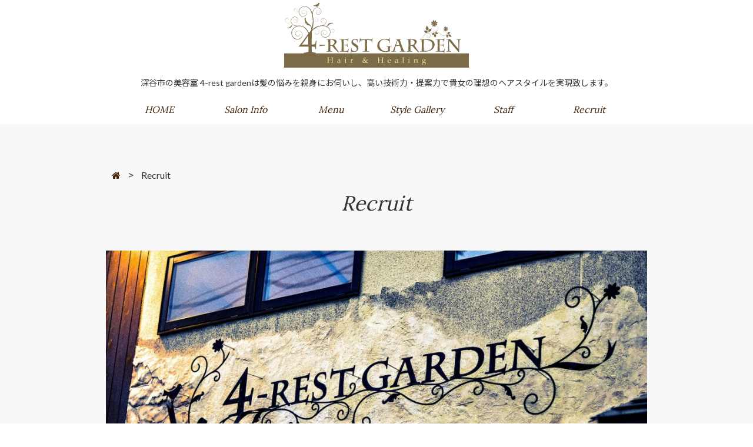

--- FILE ---
content_type: text/html; charset=UTF-8
request_url: https://4-restgarden.com/recruit/
body_size: 11322
content:
<!DOCTYPE html><html lang="ja"
 itemscope 
 itemtype="http://schema.org/WebSite" 
 prefix="og: http://ogp.me/ns#" ><head><meta charset="UTF-8"><meta name="viewport" content="width=device-width"><title>Recruit | 埼玉県深谷市の美容室 4-rest garden</title> <!-- All in One SEO Pack 2.4.2 by Michael Torbert of Semper Fi Web Designob_start_detected [-1,-1] --><link rel="canonical" href="https://4-restgarden.com/recruit/" /> <script type="text/javascript" >window.ga=window.ga||function(){(ga.q=ga.q||[]).push(arguments)};ga.l=+new Date;
				ga('create', 'UA-20025790-1', 'auto');
				// Plugins
				
				ga('send', 'pageview');</script> <script async src="https://www.google-analytics.com/analytics.js"></script> <!-- /all in one seo pack --><link rel='dns-prefetch' href='//code.jquery.com' /><link rel='dns-prefetch' href='//s.w.org' /> <script type="text/javascript">window._wpemojiSettings = {"baseUrl":"https:\/\/s.w.org\/images\/core\/emoji\/2.2.1\/72x72\/","ext":".png","svgUrl":"https:\/\/s.w.org\/images\/core\/emoji\/2.2.1\/svg\/","svgExt":".svg","source":{"concatemoji":"https:\/\/4-restgarden.com\/wp-includes\/js\/wp-emoji-release.min.js?ver=4.7.29"}};
			!function(t,a,e){var r,n,i,o=a.createElement("canvas"),l=o.getContext&&o.getContext("2d");function c(t){var e=a.createElement("script");e.src=t,e.defer=e.type="text/javascript",a.getElementsByTagName("head")[0].appendChild(e)}for(i=Array("flag","emoji4"),e.supports={everything:!0,everythingExceptFlag:!0},n=0;n<i.length;n++)e.supports[i[n]]=function(t){var e,a=String.fromCharCode;if(!l||!l.fillText)return!1;switch(l.clearRect(0,0,o.width,o.height),l.textBaseline="top",l.font="600 32px Arial",t){case"flag":return(l.fillText(a(55356,56826,55356,56819),0,0),o.toDataURL().length<3e3)?!1:(l.clearRect(0,0,o.width,o.height),l.fillText(a(55356,57331,65039,8205,55356,57096),0,0),e=o.toDataURL(),l.clearRect(0,0,o.width,o.height),l.fillText(a(55356,57331,55356,57096),0,0),e!==o.toDataURL());case"emoji4":return l.fillText(a(55357,56425,55356,57341,8205,55357,56507),0,0),e=o.toDataURL(),l.clearRect(0,0,o.width,o.height),l.fillText(a(55357,56425,55356,57341,55357,56507),0,0),e!==o.toDataURL()}return!1}(i[n]),e.supports.everything=e.supports.everything&&e.supports[i[n]],"flag"!==i[n]&&(e.supports.everythingExceptFlag=e.supports.everythingExceptFlag&&e.supports[i[n]]);e.supports.everythingExceptFlag=e.supports.everythingExceptFlag&&!e.supports.flag,e.DOMReady=!1,e.readyCallback=function(){e.DOMReady=!0},e.supports.everything||(r=function(){e.readyCallback()},a.addEventListener?(a.addEventListener("DOMContentLoaded",r,!1),t.addEventListener("load",r,!1)):(t.attachEvent("onload",r),a.attachEvent("onreadystatechange",function(){"complete"===a.readyState&&e.readyCallback()})),(r=e.source||{}).concatemoji?c(r.concatemoji):r.wpemoji&&r.twemoji&&(c(r.twemoji),c(r.wpemoji)))}(window,document,window._wpemojiSettings);</script> <style type="text/css">img.wp-smiley,
img.emoji {
	display: inline !important;
	border: none !important;
	box-shadow: none !important;
	height: 1em !important;
	width: 1em !important;
	margin: 0 .07em !important;
	vertical-align: -0.1em !important;
	background: none !important;
	padding: 0 !important;
}</style><link rel='stylesheet' id='sb_instagram_styles-css'  href='https://4-restgarden.com/wp-content/plugins/instagram-feed/css/sb-instagram-2-2.min.css?ver=2.4.6' type='text/css' media='all' /><link rel='stylesheet' id='foobox-free-min-css'  href='https://4-restgarden.com/wp-content/plugins/foobox-image-lightbox/free/css/foobox.free.min.css?ver=1.2.27' type='text/css' media='all' /><link rel='stylesheet' id='siteorigin-panels-front-css'  href='https://4-restgarden.com/wp-content/plugins/siteorigin-panels/css/front-flex.css?ver=2.5.13' type='text/css' media='all' /><link rel='stylesheet' id='sow-button-base-css'  href='https://4-restgarden.com/wp-content/plugins/so-widgets-bundle/widgets/button/css/style.css?ver=1.10.1' type='text/css' media='all' /><link rel='stylesheet' id='sow-button-atom-4a75a8acc3b6-css'  href='https://4-restgarden.com/wp-content/uploads/siteorigin-widgets/sow-button-atom-4a75a8acc3b6.css?ver=4.7.29' type='text/css' media='all' /><link rel='stylesheet' id='wp-pagenavi-css'  href='https://4-restgarden.com/wp-content/plugins/wp-pagenavi/pagenavi-css.css?ver=2.70' type='text/css' media='all' /><link rel='stylesheet' id='style-css'  href='https://4-restgarden.com/wp-content/themes/4-restgarden/style.css?ver=20170201' type='text/css' media='all' /><link rel='stylesheet' id='normalize-css'  href='https://4-restgarden.com/wp-content/themes/4-restgarden/css/normalize.css?ver=20170201' type='text/css' media='all' /><link rel='stylesheet' id='font-awesome-css'  href='https://4-restgarden.com/wp-content/themes/4-restgarden/css/font-awesome.min.css?ver=20170201' type='text/css' media='all' /><link rel='stylesheet' id='modal-css'  href='https://4-restgarden.com/wp-content/themes/4-restgarden/css/modal.css?ver=20170201' type='text/css' media='all' /><link rel='stylesheet' id='attmgr_style-css'  href='https://4-restgarden.com/wp-content/plugins/attendance-manager/front.css?ver=0.5.5' type='text/css' media='all' /><link rel='stylesheet' id='addtoany-css'  href='https://4-restgarden.com/wp-content/plugins/add-to-any/addtoany.min.css?ver=1.15' type='text/css' media='all' /> <script type='text/javascript' src='https://code.jquery.com/jquery-2.1.3.min.js?ver=20170201'></script> <link rel='https://api.w.org/' href='https://4-restgarden.com/wp-json/' /><link rel='shortlink' href='https://4-restgarden.com/?p=19' /><link rel="alternate" type="application/json+oembed" href="https://4-restgarden.com/wp-json/oembed/1.0/embed?url=https%3A%2F%2F4-restgarden.com%2Frecruit%2F" /><link rel="alternate" type="text/xml+oembed" href="https://4-restgarden.com/wp-json/oembed/1.0/embed?url=https%3A%2F%2F4-restgarden.com%2Frecruit%2F&#038;format=xml" /> <script data-cfasync="false">window.a2a_config=window.a2a_config||{};a2a_config.callbacks=[];a2a_config.overlays=[];a2a_config.templates={};a2a_localize = {
	Share: "共有",
	Save: "ブックマーク",
	Subscribe: "購読",
	Email: "メール",
	Bookmark: "ブックマーク",
	ShowAll: "すべて表示する",
	ShowLess: "小さく表示する",
	FindServices: "サービスを探す",
	FindAnyServiceToAddTo: "追加するサービスを今すぐ探す",
	PoweredBy: "Powered by",
	ShareViaEmail: "メールでシェアする",
	SubscribeViaEmail: "メールで購読する",
	BookmarkInYourBrowser: "ブラウザにブックマーク",
	BookmarkInstructions: "このページをブックマークするには、 Ctrl+D または \u2318+D を押下。",
	AddToYourFavorites: "お気に入りに追加",
	SendFromWebOrProgram: "任意のメールアドレスまたはメールプログラムから送信",
	EmailProgram: "メールプログラム",
	More: "詳細&#8230;"
};

(function(d,s,a,b){a=d.createElement(s);b=d.getElementsByTagName(s)[0];a.async=1;a.src="https://static.addtoany.com/menu/page.js";b.parentNode.insertBefore(a,b);})(document,"script");</script> <style type="text/css" media="all"
				       id="siteorigin-panels-layouts-head">/* Layout 19 */ #pgc-19-0-0 , #pgc-19-6-0 , #pgc-19-7-0 , #pgc-19-8-0 { width:100%;width:calc(100% - ( 0 * 30px ) ) } #pg-19-0 , #pg-19-1 , #pg-19-2 , #pg-19-3 , #pg-19-4 , #pg-19-5 , #pg-19-6 , #pg-19-7 , #pl-19 .so-panel { margin-bottom:30px } #pgc-19-1-0 , #pgc-19-2-0 , #pgc-19-3-0 , #pgc-19-4-0 , #pgc-19-5-0 { width:30%;width:calc(30% - ( 0.7 * 30px ) ) } #pgc-19-1-1 , #pgc-19-2-1 , #pgc-19-3-1 , #pgc-19-4-1 , #pgc-19-5-1 { width:70%;width:calc(70% - ( 0.3 * 30px ) ) } #pl-19 .so-panel:last-child { margin-bottom:0px } #pg-19-2.panel-no-style, #pg-19-2.panel-has-style > .panel-row-style { -webkit-align-items:flex-start;align-items:flex-start } @media (max-width:780px){ #pg-19-0.panel-no-style, #pg-19-0.panel-has-style > .panel-row-style , #pg-19-1.panel-no-style, #pg-19-1.panel-has-style > .panel-row-style , #pg-19-2.panel-no-style, #pg-19-2.panel-has-style > .panel-row-style , #pg-19-3.panel-no-style, #pg-19-3.panel-has-style > .panel-row-style , #pg-19-4.panel-no-style, #pg-19-4.panel-has-style > .panel-row-style , #pg-19-5.panel-no-style, #pg-19-5.panel-has-style > .panel-row-style , #pg-19-6.panel-no-style, #pg-19-6.panel-has-style > .panel-row-style , #pg-19-7.panel-no-style, #pg-19-7.panel-has-style > .panel-row-style , #pg-19-8.panel-no-style, #pg-19-8.panel-has-style > .panel-row-style { -webkit-flex-direction:column;-ms-flex-direction:column;flex-direction:column } #pg-19-0 .panel-grid-cell , #pg-19-1 .panel-grid-cell , #pg-19-2 .panel-grid-cell , #pg-19-3 .panel-grid-cell , #pg-19-4 .panel-grid-cell , #pg-19-5 .panel-grid-cell , #pg-19-6 .panel-grid-cell , #pg-19-7 .panel-grid-cell , #pg-19-8 .panel-grid-cell { margin-right:0 } #pg-19-0 .panel-grid-cell , #pg-19-1 .panel-grid-cell , #pg-19-2 .panel-grid-cell , #pg-19-3 .panel-grid-cell , #pg-19-4 .panel-grid-cell , #pg-19-5 .panel-grid-cell , #pg-19-6 .panel-grid-cell , #pg-19-7 .panel-grid-cell , #pg-19-8 .panel-grid-cell { width:100% } #pgc-19-1-0 , #pgc-19-2-0 , #pgc-19-3-0 , #pgc-19-4-0 , #pgc-19-5-0 { margin-bottom:30px } #pl-19 .panel-grid-cell { padding:0 } #pl-19 .panel-grid .panel-grid-cell-empty { display:none } #pl-19 .panel-grid .panel-grid-cell-mobile-last { margin-bottom:0px }  }</style><link rel="icon" href="https://4-restgarden.com/wp-content/uploads/2017/02/cropped-icon-32x32.png" sizes="32x32" /><link rel="icon" href="https://4-restgarden.com/wp-content/uploads/2017/02/cropped-icon-192x192.png" sizes="192x192" /><link rel="apple-touch-icon-precomposed" href="https://4-restgarden.com/wp-content/uploads/2017/02/cropped-icon-180x180.png" /><meta name="msapplication-TileImage" content="https://4-restgarden.com/wp-content/uploads/2017/02/cropped-icon-270x270.png" /></head><body id="top"><header><div class="container"><p class="logo"><a href="https://4-restgarden.com"><img src="https://4-restgarden.com/wp-content/themes/4-restgarden/img/logo.svg" alt="4-restgardenロゴ"></a></p><h1 class="description">深谷市の美容室 4-rest gardenは髪の悩みを親身にお伺いし、高い技術力・提案力で貴女の理想のヘアスタイルを実現致します。</h1><div class="drawer"> <a class="menu-trigger"> <span></span> <span></span> <span></span> </a> <!-- Navigation --><nav class="g-nav"><ul class="list"><li class="item"><a href="//4-restgarden.com/">HOME</a></li><li class="item"><a>Salon Info</a><ul class="sub-menu"><li class="item"><a href="https://4-restgarden.com/salon-info/">4-restgarden</a></li><li class="item"><a href="https://4-restgarden.com/4el/">4el</a></li></ul></li><li class="item"><a href="https://4-restgarden.com/menu/">Menu</a></li><li class="item"><a href="https://4-restgarden.com/style-gallery/">Style Gallery</a></li><li class="item"><a href="https://4-restgarden.com/staff/">Staff</a></li><li class="item current-menu-item"><a href="https://4-restgarden.com/recruit/">Recruit</a></li></ul></nav> <!-- end Navigation --></div><div class="header-pc-menu"> <!-- Navigation --><nav><ul><li class="item"><a href="//4-restgarden.com/">HOME</a></li><li class="item"><a>Salon Info</a><ul class="sub-menu"><li class="item"><a href="https://4-restgarden.com/salon-info/">4-restgarden</a></li><li class="item"><a href="https://4-restgarden.com/4el/">4el</a></li></ul></li><li class="item"><a href="https://4-restgarden.com/menu/">Menu</a></li><li class="item"><a href="https://4-restgarden.com/style-gallery/">Style Gallery</a></li><li class="item"><a href="https://4-restgarden.com/staff/">Staff</a></li><li class="item current-menu-item"><a href="https://4-restgarden.com/recruit/">Recruit</a></li></ul></nav> <!-- end Navigation --></div><div class="header-mobile-reserve"><div class="reserve-wrap"> <label for="modal-trigger"><i class="fa fa-calendar-check-o" aria-hidden="true"></i></label></div><div class="modal"> <input id="modal-trigger" class="checkbox" type="checkbox"><div class="modal-overlay"> <label for="modal-trigger" class="o-close"></label><div class="modal-wrap a-center"> <label for="modal-trigger" class="close">&#10006;</label><p class="link-hot"><a rel="nofollow" href="http://qq4q.biz/oEpl" target="_blank">Hot Pepper Beautyで予約 <i class="fa fa-external-link" aria-hidden="true"></i></a></p><p class="link-tel"><a href="tel:048-584-0365">お電話で予約 <i class="fa fa-mobile" aria-hidden="true"></i></a></p></div></div></div></div></div></header><section><div class="container"><p><div class="breadcrumbs" vocab="https://schema.org/" typeof="BreadcrumbList"><!-- Breadcrumb NavXT 5.7.1 --> <span property="itemListElement" typeof="ListItem"><a property="item" typeof="WebPage" title="埼玉県深谷市の美容室 4-rest gardenへ移動" href="https://4-restgarden.com" class="home"><span property="name"><i class="fa fa-home"></i></span></a><meta property="position" content="1"></span> &gt; <span property="itemListElement" typeof="ListItem"><span property="name">Recruit</span><meta property="position" content="2"></span></div></p><h2>Recruit</h1><div id="pl-19"  class="panel-layout" ><div id="pg-19-0"  class="panel-grid panel-no-style" ><div id="pgc-19-0-0"  class="panel-grid-cell" ><div id="panel-19-0-0-0" class="so-panel widget widget_sow-editor panel-first-child panel-last-child" data-index="0" ><div class="so-widget-sow-editor so-widget-sow-editor-base"><div class="siteorigin-widget-tinymce textwidget"><p><img src="[data-uri]" data-lazy-type="image" data-lazy-src="https://4-restgarden.com/wp-content/uploads/2018/11/recruit20190109-top-1024x680.jpg" alt="スタッフ募集" width="100%" height="auto" class="lazy lazy-hidden aligncenter size-large wp-image-1548" data-lazy-srcset="https://4-restgarden.com/wp-content/uploads/2018/11/recruit20190109-top-1024x680.jpg 1024w, https://4-restgarden.com/wp-content/uploads/2018/11/recruit20190109-top-300x199.jpg 300w, https://4-restgarden.com/wp-content/uploads/2018/11/recruit20190109-top-768x510.jpg 768w, https://4-restgarden.com/wp-content/uploads/2018/11/recruit20190109-top-272x182.jpg 272w, https://4-restgarden.com/wp-content/uploads/2018/11/recruit20190109-top.jpg 1280w" data-lazy-sizes="(max-width: 1024px) 100vw, 1024px" /><noscript><img src="https://4-restgarden.com/wp-content/uploads/2018/11/recruit20190109-top-1024x680.jpg" alt="スタッフ募集" width="100%" height="auto" class="aligncenter size-large wp-image-1548" srcset="https://4-restgarden.com/wp-content/uploads/2018/11/recruit20190109-top-1024x680.jpg 1024w, https://4-restgarden.com/wp-content/uploads/2018/11/recruit20190109-top-300x199.jpg 300w, https://4-restgarden.com/wp-content/uploads/2018/11/recruit20190109-top-768x510.jpg 768w, https://4-restgarden.com/wp-content/uploads/2018/11/recruit20190109-top-272x182.jpg 272w, https://4-restgarden.com/wp-content/uploads/2018/11/recruit20190109-top.jpg 1280w" sizes="(max-width: 1024px) 100vw, 1024px" /></noscript></p><h3>♪♪4-restgardenは【顧客満足】はもちろん【従業員満足】も目指しています♪♪</h3><p>スタッフが働きやすい会社、スタッフの将来を考えて労働環境・労働時間・休日・福利厚生・給料体制・トレーニングなど一つ一つ全員で考え取り組んでます☆</p><p>都内某有名美容師との交流も多く講習などで技術を磨く事ができ、有名サロンモデルを使った撮影に力を入れているので新規客にもたくさん入客できます。今いるスタッフも都内や県南で活躍していたスタッフが多く、地方ではなかなか習得できない技術を教えてもらえます。もちろん深谷市・熊谷市内で働いていて移ってきたスタッフも多いので気負いしなくても大丈夫です。</p><p>ストロークカットなどドライカットを得意し、他店との明確な違いとウリのあるサロンです。<br /> 働き方や、考え方は人それぞれなので練習や講習の強要などはしません。決められているのは週一の練習会のみ。練習スタンスはスタッフそれぞれです。練習は丁寧にできるまで第一線で働いているスタイリストが優しく教えてくれます。<br /> もちろん毎日レッスンしているスタッフもいますが、学びたい人は学びたい時に。営業後や休日のプライベートの時間も大事にしています。</p><p>とにかく楽しく仕事をしてほしい・・・まずはそこからと考えております。</p><p>お客様をワクワクさせるアイデアを出し合って、楽しみながら働けるお店作りを目指しているので、年齢・立場関係なくお客様に喜んでいただくためのアイデアをお持ちの方に来てもらいたいと考えています。通信生OK！</p></div></div></div></div></div><div id="pg-19-1"  class="panel-grid panel-no-style" ><div id="pgc-19-1-0"  class="panel-grid-cell" ><div id="panel-19-1-0-0" class="so-panel widget widget_sow-editor panel-first-child panel-last-child" data-index="1" ><div class="so-widget-sow-editor so-widget-sow-editor-base"><div class="siteorigin-widget-tinymce textwidget"><p><img src="[data-uri]" data-lazy-type="image" data-lazy-src="https://4-restgarden.com/wp-content/uploads/2018/11/recruit-20201005-1.jpg" alt="サロンモデルスタイル撮影" width="100%" height="auto" class="lazy lazy-hidden aligncenter size-full wp-image-2148" data-lazy-srcset="https://4-restgarden.com/wp-content/uploads/2018/11/recruit-20201005-1.jpg 1280w, https://4-restgarden.com/wp-content/uploads/2018/11/recruit-20201005-1-300x200.jpg 300w, https://4-restgarden.com/wp-content/uploads/2018/11/recruit-20201005-1-768x512.jpg 768w, https://4-restgarden.com/wp-content/uploads/2018/11/recruit-20201005-1-1024x682.jpg 1024w, https://4-restgarden.com/wp-content/uploads/2018/11/recruit-20201005-1-272x182.jpg 272w" data-lazy-sizes="(max-width: 1280px) 100vw, 1280px" /><noscript><img src="https://4-restgarden.com/wp-content/uploads/2018/11/recruit-20201005-1.jpg" alt="サロンモデルスタイル撮影" width="100%" height="auto" class="aligncenter size-full wp-image-2148" srcset="https://4-restgarden.com/wp-content/uploads/2018/11/recruit-20201005-1.jpg 1280w, https://4-restgarden.com/wp-content/uploads/2018/11/recruit-20201005-1-300x200.jpg 300w, https://4-restgarden.com/wp-content/uploads/2018/11/recruit-20201005-1-768x512.jpg 768w, https://4-restgarden.com/wp-content/uploads/2018/11/recruit-20201005-1-1024x682.jpg 1024w, https://4-restgarden.com/wp-content/uploads/2018/11/recruit-20201005-1-272x182.jpg 272w" sizes="(max-width: 1280px) 100vw, 1280px" /></noscript></p></div></div></div></div><div id="pgc-19-1-1"  class="panel-grid-cell" ><div id="panel-19-1-1-0" class="so-panel widget widget_sow-editor panel-first-child panel-last-child" data-index="2" ><div class="so-widget-sow-editor so-widget-sow-editor-base"><div class="siteorigin-widget-tinymce textwidget"><h3 class="recruit-subtitle">サロンモデルスタイル撮影&nbsp;<i class="fa fa-camera" aria-hidden="true"></i></h3><p>月に一度、都内フォトスタジオでスタイル撮影をしています。</p><p>地方美容室では珍しいプロのモデルさんとプロのフォトグラファーでの撮影なので、自分の技術や感性を高める事ができます。</p><p>そして何より楽しくモチベーションが上がりますよ！</p><p>フォトコンテストや、カットコンテストなど様々な大会にも参加しております。</p></div></div></div></div></div><div id="pg-19-2"  class="panel-grid panel-no-style" ><div id="pgc-19-2-0"  class="panel-grid-cell" ><div id="panel-19-2-0-0" class="so-panel widget widget_sow-editor panel-first-child panel-last-child" data-index="3" ><div class="so-widget-sow-editor so-widget-sow-editor-base"><div class="siteorigin-widget-tinymce textwidget"><p><img src="[data-uri]" data-lazy-type="image" data-lazy-src="https://4-restgarden.com/wp-content/uploads/2018/11/recruit-20201005-2.jpg" alt="雑誌の撮影や夏フェスヘアブース参加" width="100%" height="auto" class="lazy lazy-hidden aligncenter size-full wp-image-2149" data-lazy-srcset="https://4-restgarden.com/wp-content/uploads/2018/11/recruit-20201005-2.jpg 960w, https://4-restgarden.com/wp-content/uploads/2018/11/recruit-20201005-2-225x300.jpg 225w, https://4-restgarden.com/wp-content/uploads/2018/11/recruit-20201005-2-768x1024.jpg 768w" data-lazy-sizes="(max-width: 960px) 100vw, 960px" /><noscript><img src="https://4-restgarden.com/wp-content/uploads/2018/11/recruit-20201005-2.jpg" alt="雑誌の撮影や夏フェスヘアブース参加" width="100%" height="auto" class="aligncenter size-full wp-image-2149" srcset="https://4-restgarden.com/wp-content/uploads/2018/11/recruit-20201005-2.jpg 960w, https://4-restgarden.com/wp-content/uploads/2018/11/recruit-20201005-2-225x300.jpg 225w, https://4-restgarden.com/wp-content/uploads/2018/11/recruit-20201005-2-768x1024.jpg 768w" sizes="(max-width: 960px) 100vw, 960px" /></noscript></p></div></div></div></div><div id="pgc-19-2-1"  class="panel-grid-cell" ><div id="panel-19-2-1-0" class="so-panel widget widget_sow-editor panel-first-child panel-last-child" data-index="4" ><div class="so-widget-sow-editor so-widget-sow-editor-base"><div class="siteorigin-widget-tinymce textwidget"><h3 class="recruit-subtitle">雑誌の撮影や夏フェスヘアブース参加&nbsp;<i class="fa fa-music" aria-hidden="true"></i></h3><p>夏フェスのヘアブースに参加してサロンワーク以外の美容師の仕事を楽しみましょう！</p><p>沢山の経験を積んで美容師のスキルを上げます！普通に遊びに行くFESとは違い、ゲストを楽しませる側なのでまた違ったFESの楽しみ方ができます！</p><p>【 イベント参加歴 】</p><ul style="margin:0"><li>SUMMER SONIC TOKYO</li><li>NATSU BIRAKI MUSIC FESTIVAL</li></ul><p>美容師をしていたら一度は雑誌に載ってみたいと思いませんか？その夢を叶えられます！！因みにお金を払って載せる広告では有りません。雑誌側から依頼を受けての現場での撮影なので、なかな出来ない体験ができます！</p><p>【 雑誌掲載歴 】</p><ul style="margin:0"><li>ar</li><li>mina</li><li>PREPPY</li><li>カジカジH TOKYO</li><li>chokichoki</li></ul></div></div></div></div></div><div id="pg-19-3"  class="panel-grid panel-no-style" ><div id="pgc-19-3-0"  class="panel-grid-cell" ><div id="panel-19-3-0-0" class="so-panel widget widget_sow-editor panel-first-child panel-last-child" data-index="5" ><div class="so-widget-sow-editor so-widget-sow-editor-base"><div class="siteorigin-widget-tinymce textwidget"><p><img src="[data-uri]" data-lazy-type="image" data-lazy-src="https://4-restgarden.com/wp-content/uploads/2018/11/recruit-20201005-3.jpg" alt="社会保険完備　完全週休２日制　土日休み・祝日休みも有ります" width="100%" height="auto" class="lazy lazy-hidden aligncenter size-full wp-image-2150" data-lazy-srcset="https://4-restgarden.com/wp-content/uploads/2018/11/recruit-20201005-3.jpg 1280w, https://4-restgarden.com/wp-content/uploads/2018/11/recruit-20201005-3-150x150.jpg 150w, https://4-restgarden.com/wp-content/uploads/2018/11/recruit-20201005-3-300x300.jpg 300w, https://4-restgarden.com/wp-content/uploads/2018/11/recruit-20201005-3-768x768.jpg 768w, https://4-restgarden.com/wp-content/uploads/2018/11/recruit-20201005-3-1024x1024.jpg 1024w" data-lazy-sizes="(max-width: 1280px) 100vw, 1280px" /><noscript><img src="https://4-restgarden.com/wp-content/uploads/2018/11/recruit-20201005-3.jpg" alt="社会保険完備　完全週休２日制　土日休み・祝日休みも有ります" width="100%" height="auto" class="aligncenter size-full wp-image-2150" srcset="https://4-restgarden.com/wp-content/uploads/2018/11/recruit-20201005-3.jpg 1280w, https://4-restgarden.com/wp-content/uploads/2018/11/recruit-20201005-3-150x150.jpg 150w, https://4-restgarden.com/wp-content/uploads/2018/11/recruit-20201005-3-300x300.jpg 300w, https://4-restgarden.com/wp-content/uploads/2018/11/recruit-20201005-3-768x768.jpg 768w, https://4-restgarden.com/wp-content/uploads/2018/11/recruit-20201005-3-1024x1024.jpg 1024w" sizes="(max-width: 1280px) 100vw, 1280px" /></noscript></p></div></div></div></div><div id="pgc-19-3-1"  class="panel-grid-cell" ><div id="panel-19-3-1-0" class="so-panel widget widget_sow-editor panel-first-child panel-last-child" data-index="6" ><div class="so-widget-sow-editor so-widget-sow-editor-base"><div class="siteorigin-widget-tinymce textwidget"><h3 class="recruit-subtitle">社会保険完備　完全週休２日制　土日休み・祝日休みも有ります&nbsp;<i class="fa fa-address-card"></i></h3><p>♪社会保険完備/将来安心♪</p><p>♪完全週休２日制/プライベートも充実♪</p><p>♪土曜・日曜・祝日休み有り/業界の常識をくつがえしました♪</p><p>♪有給休暇有り/いざという時に嬉しい♪</p><p>♪産休・育児休暇有り/女性にやさしい職場づくり♪</p><p>海外旅行など好きな人には嬉しい連休も多くプライベートが充実します！そして社会保険完備で【働きやすさ】【将来性】を考えたサロンです！！これからも新しい美容室の労働環境を創って行きます！！</p></div></div></div></div></div><div id="pg-19-4"  class="panel-grid panel-no-style" ><div id="pgc-19-4-0"  class="panel-grid-cell" ><div id="panel-19-4-0-0" class="so-panel widget widget_sow-editor panel-first-child panel-last-child" data-index="7" ><div class="so-widget-sow-editor so-widget-sow-editor-base"><div class="siteorigin-widget-tinymce textwidget"><p><img src="[data-uri]" data-lazy-type="image" data-lazy-src="https://4-restgarden.com/wp-content/uploads/2018/11/recruit-20201005-4.jpg" alt="スタッフの志向に合わせた教育 スタイリストデビューは最短2年" width="100%" height="auto" class="lazy lazy-hidden aligncenter size-full wp-image-2151" data-lazy-srcset="https://4-restgarden.com/wp-content/uploads/2018/11/recruit-20201005-4.jpg 1280w, https://4-restgarden.com/wp-content/uploads/2018/11/recruit-20201005-4-300x225.jpg 300w, https://4-restgarden.com/wp-content/uploads/2018/11/recruit-20201005-4-768x576.jpg 768w, https://4-restgarden.com/wp-content/uploads/2018/11/recruit-20201005-4-1024x768.jpg 1024w" data-lazy-sizes="(max-width: 1280px) 100vw, 1280px" /><noscript><img src="https://4-restgarden.com/wp-content/uploads/2018/11/recruit-20201005-4.jpg" alt="スタッフの志向に合わせた教育 スタイリストデビューは最短2年" width="100%" height="auto" class="aligncenter size-full wp-image-2151" srcset="https://4-restgarden.com/wp-content/uploads/2018/11/recruit-20201005-4.jpg 1280w, https://4-restgarden.com/wp-content/uploads/2018/11/recruit-20201005-4-300x225.jpg 300w, https://4-restgarden.com/wp-content/uploads/2018/11/recruit-20201005-4-768x576.jpg 768w, https://4-restgarden.com/wp-content/uploads/2018/11/recruit-20201005-4-1024x768.jpg 1024w" sizes="(max-width: 1280px) 100vw, 1280px" /></noscript></p></div></div></div></div><div id="pgc-19-4-1"  class="panel-grid-cell" ><div id="panel-19-4-1-0" class="so-panel widget widget_sow-editor panel-first-child panel-last-child" data-index="8" ><div class="so-widget-sow-editor so-widget-sow-editor-base"><div class="siteorigin-widget-tinymce textwidget"><h3 class="recruit-subtitle">スタッフの志向に合わせた教育&nbsp;スタイリストデビューは最短2年&nbsp;<i class="fa fa-book" aria-hidden="true"></i></h3><p>DADA Design Academy ( DDA )のディプロマを持つスタッフが直接指導！！</p><p>技術は将来財産になり、とても大事です！確かな技術を身につけましょう！</p><p>スタイリストデビューは最短で２年！！</p><p>働き方や、考え方は人それぞれなので練習や講習の強要などはしません。ただ、努力しているスタッフにはどんどんチャンスが来ます！</p></div></div></div></div></div><div id="pg-19-5"  class="panel-grid panel-no-style" ><div id="pgc-19-5-0"  class="panel-grid-cell" ><div id="panel-19-5-0-0" class="so-panel widget widget_sow-editor panel-first-child panel-last-child" data-index="9" ><div class="so-widget-sow-editor so-widget-sow-editor-base"><div class="siteorigin-widget-tinymce textwidget"><p><img src="[data-uri]" data-lazy-type="image" data-lazy-src="https://4-restgarden.com/wp-content/uploads/2018/11/recruit-20201005-5.jpg" alt="地方美容室でも業界最先端の技術が学べる！！" width="100%" height="auto" class="lazy lazy-hidden aligncenter size-full wp-image-2152" data-lazy-srcset="https://4-restgarden.com/wp-content/uploads/2018/11/recruit-20201005-5.jpg 1280w, https://4-restgarden.com/wp-content/uploads/2018/11/recruit-20201005-5-300x225.jpg 300w, https://4-restgarden.com/wp-content/uploads/2018/11/recruit-20201005-5-768x576.jpg 768w, https://4-restgarden.com/wp-content/uploads/2018/11/recruit-20201005-5-1024x768.jpg 1024w" data-lazy-sizes="(max-width: 1280px) 100vw, 1280px" /><noscript><img src="https://4-restgarden.com/wp-content/uploads/2018/11/recruit-20201005-5.jpg" alt="地方美容室でも業界最先端の技術が学べる！！" width="100%" height="auto" class="aligncenter size-full wp-image-2152" srcset="https://4-restgarden.com/wp-content/uploads/2018/11/recruit-20201005-5.jpg 1280w, https://4-restgarden.com/wp-content/uploads/2018/11/recruit-20201005-5-300x225.jpg 300w, https://4-restgarden.com/wp-content/uploads/2018/11/recruit-20201005-5-768x576.jpg 768w, https://4-restgarden.com/wp-content/uploads/2018/11/recruit-20201005-5-1024x768.jpg 1024w" sizes="(max-width: 1280px) 100vw, 1280px" /></noscript></p></div></div></div></div><div id="pgc-19-5-1"  class="panel-grid-cell" ><div id="panel-19-5-1-0" class="so-panel widget widget_sow-editor panel-first-child panel-last-child" data-index="10" ><div class="so-widget-sow-editor so-widget-sow-editor-base"><div class="siteorigin-widget-tinymce textwidget"><h3 class="recruit-subtitle">地方美容室でも業界最先端の技術が学べる！！&nbsp;<i class="fa fa-scissors" aria-hidden="true"></i></h3><p>都内・さいたま市などの有名店で活躍していたスタイリストが、地方ではなかなか学べない本物の技術を直接指導します。</p><p>【4-restgardenで学べるこだわり技術】</p><p>□イメージしたデザインを正確にコントロールで来る様になる為のカット□顔周りのデザインに重点をおいたカット□曖昧になりやすいセニングテクニック□こだわり抜いたカラー理論からインナーカラー・Wカラー・グラデーションカラー・ハイライトローライト・バレイヤージュなどのデザインカラー□ワインドとケミカルとカットのバランスから生み出すカールデザイン□着付け□ヘアセット□コテやアイロンを使ったフィニッシュワーク□撮影テクニック</p></div></div></div></div></div><div id="pg-19-6"  class="panel-grid panel-no-style" ><div id="pgc-19-6-0"  class="panel-grid-cell" ><div id="panel-19-6-0-0" class="so-panel widget widget_sow-editor panel-first-child panel-last-child" data-index="11" ><div class="so-widget-sow-editor so-widget-sow-editor-base"><div class="siteorigin-widget-tinymce textwidget"><h3>募集要項&nbsp;<i class="fa fa-file-text-o" aria-hidden="true"></i></h3><dl class="recruit-group"><dt class="recruit-item">勤務地</dt><dd class="recruit-detail">埼玉県深谷市</dd><dt class="recruit-item">雇用形態</dt><dd class="recruit-detail">正社員／パート・アルバイト</dd><dt class="recruit-item">職種</dt><dd class="recruit-detail">新卒アシスタント<br /> 中途アシスタント<br /> スタイリスト<br /> パートスタイリスト 時給1000円以上</dd><dt class="recruit-item">給与</dt><dd class="recruit-detail">【アシスタント】18万円～ 昇級随時<br /> □パーマ一合格＋5千円<br /> □仕上げ合格＋5千円<br /> □カット合格＋1万円<br /> 【スタイリスト】選べる給料体制☆<br /> １.（総売上に対しての32％歩合給）例・総売上100万円＝月給32万円<br /> ２.（基本給＋指名歩合給）指名売り上げ50万10％から100万20％に上がっていくシステム　例・指名売上100万＝17万＋20万＝月給37万</dd><dt class="recruit-item">勤務時間</dt><dd class="recruit-detail">Open9時　Close18時　基本残業なし</dd><dt class="recruit-item">休日</dt><dd class="recruit-detail">【休日】月8～10日　完全週休２日制　土日休み・祝日休みも有<br /> 【夏季・冬季休暇】3～5日<br /> 【有給休暇有り】<br /> 【年間休日数】110日<br /> 【産休・育児休暇有り】</dd><dt class="recruit-item">待遇</dt><dd class="recruit-detail">□社会保険完備<br /> □労災保険<br /> □雇用保険<br /> □住宅手当 （アシスタント）<br /> □店販手当　（売上の10％支給）<br /> □講習費半額から全額負担<br /> □特別賞与有<br /> □車バイク通勤OK（駐車場会社全額負担）<br /> □昇給随時<br /> □完全週休二日<br /> □土日休み・祝日休みも有<br /> □有給休暇有り<br /> □交通費全額支給<br /> □産休・育児休暇有り</dd><dt class="recruit-item">教育・研修制度</dt><dd class="recruit-detail">□4-restgardenオリジナルカリキュラム<br /> □都内有名美容室・美容師の社内外講習<br /> □都内フォトスタジオにてサロンモデル撮影で経験値UP<br /> □国内有名野外フェスヘアブース参加<br /> □業界誌・一般誌のスタイル撮影参加</dd><dt class="recruit-item">求める人材像</dt><dd class="recruit-detail">□プライベートも充実させたい人<br /> □頑張った分収入が欲しい人<br /> □トップクラスの技術を学びたい人</dd><dt class="recruit-item">応募資格・条件</dt><dd class="recruit-detail">美容師免許を保有している事</dd></dl></div></div></div></div></div><div id="pg-19-7"  class="panel-grid panel-no-style" ><div id="pgc-19-7-0"  class="panel-grid-cell" ><div id="panel-19-7-0-0" class="so-panel widget widget_sow-editor panel-first-child panel-last-child" data-index="12" ><div class="so-widget-sow-editor so-widget-sow-editor-base"><div class="siteorigin-widget-tinymce textwidget"><h3>会社情報&nbsp;<i class="fa fa-building"></i></h3><dl class="recruit-group"><dt class="recruit-item">会社名</dt><dd class="recruit-detail">株式会社サルタヒコ</dd><dt class="recruit-item">会社所在地</dt><dd class="recruit-detail">〒369-1245　埼玉県深谷市荒川828-2</dd><dt class="recruit-item">設立年月日</dt><dd class="recruit-detail">2008年8月6日　4-restgarden　open</dd><dt class="recruit-item">店舗数</dt><dd class="recruit-detail">1店舗　【2021年に2号店出店予定】</dd></dl></div></div></div></div></div><div id="pg-19-8"  class="panel-grid panel-no-style" ><div id="pgc-19-8-0"  class="panel-grid-cell" ><div id="panel-19-8-0-0" class="so-panel widget widget_sow-button panel-first-child panel-last-child" data-index="13" ><div class="so-widget-sow-button so-widget-sow-button-atom-4a75a8acc3b6"><div class="ow-button-base ow-button-align-center"> <a href="https://work.salonboard.com/slnH000274647/input/" class=" ow-button-hover" target="_blank" id="btn_recruit" 		> <span> <span class="sow-icon-fontawesome" data-sow-icon="&#xf24d;" ></span> 求人に応募する </span> </a></div></div></div></div></div></div></div></section><div class="container sidebar"><ul></ul> <!--<aside><h3>カテゴリー</h3><ul><li><a href="https://4-restgarden.com/category/blog/">Blog</a></li></ul><ul><li><a href="https://4-restgarden.com/category/movie/">Movie</a></li></ul><ul><li><a href="https://4-restgarden.com/category/news/">News &amp; Topics</a></li></ul></aside>​ --> <!--  --></div> <!-- Recruitページのみ --> <script>$(function() {
			$('#btn_recruit').attr('rel', 'nofollow');
		});</script> <footer><div class="container"><h3>理想のヘアスタイルとやすらぎのひとときをご提供する深谷市美容室<br><span class="shopName">4-rest garden フォーレストガーデン</span></h3> <a href="https://4-restgarden.com"><img src="https://4-restgarden.com/wp-content/themes/4-restgarden/img/logo.svg" alt="4-rest gardenロゴ"></a><p>〒369-1245&nbsp;埼玉県深谷市荒川&nbsp;828-3</p></div><div class="container"><div class="footer-left"></div><div class="footer-center"></div><div class="footer-right"></div></div> <a href="#top" class="page_top"><i class="fa fa-arrow-circle-up" aria-hidden="true"></i></a><div class="copyright"><div class="container">&copy;2026&nbsp;4-rest garden</div></div></footer> <!-- dropdown menu --> <script async>//メニュー表示
$(function(){
  $(".menu-trigger").on('click',function(){
    $(this).toggleClass('active');
    $(".drawer").toggleClass('active');
  });

  $(".contact-trigger").on('click',function(){
    $(this).toggleClass('open');
    $(".drawer").toggleClass('active');
  });
});

// #で始まるアンカーをクリックした場合に処理
$('a[href^=#]').click(function() {
  // スクロールの速度
  var speed = 400; // ミリ秒
  // アンカーの値取得
  var href= $(this).attr("href");
  // 移動先を取得
  var target = $(href == "#" || href == "" ? 'html' : href);
  // 移動先を数値で取得
  var position = target.offset().top;
  // スムーススクロール
  $('body,html').animate({scrollTop:position}, speed, 'swing');
  return false;
});
//ページトップへ戻る
var pageTop = $('.page_top');
pageTop.hide();
$(window).scroll(function () {
  if ($(this).scrollTop() > 600) {
    pageTop.fadeIn();
  } else {
    pageTop.fadeOut();
  }
});</script> <!-- Instagram Feed JS --> <script type="text/javascript">var sbiajaxurl = "https://4-restgarden.com/wp-admin/admin-ajax.php";</script> <link rel='stylesheet' id='siteorigin-widget-icon-font-fontawesome-css'  href='https://4-restgarden.com/wp-content/plugins/so-widgets-bundle/icons/fontawesome/style.css?ver=4.7.29' type='text/css' media='all' /> <script type='text/javascript'>/* <![CDATA[ */
var BJLL_options = {"threshold":"300"};
/* ]]> */</script> <script type="text/foobox">/* Run FooBox FREE (v1.2.27) */
(function( FOOBOX, $, undefined ) {
  FOOBOX.o = {wordpress: { enabled: true }, countMessage:'image %index of %total', excludes:'.fbx-link,.nofoobox,.nolightbox,a[href*="pinterest.com/pin/create/button/"]', affiliate : { enabled: false }};
  FOOBOX.init = function() {
    $(".fbx-link").removeClass("fbx-link");
    $(".foogallery-container.foogallery-lightbox-foobox, .foogallery-container.foogallery-lightbox-foobox-free, .gallery, .wp-caption, a:has(img[class*=wp-image-]), .foobox").foobox(FOOBOX.o);
  };
}( window.FOOBOX = window.FOOBOX || {}, FooBox.$ ));

FooBox.ready(function() {

  jQuery("body").append("<span style=\"font-family:'foobox'; color:transparent; position:absolute; top:-1000em;\">f</span>");
  FOOBOX.init();

});</script> <script type="text/javascript">if (window.addEventListener){
						window.addEventListener("DOMContentLoaded", function() {
							var arr = document.querySelectorAll("script[type='text/foobox']");
							for (var x = 0; x < arr.length; x++) {
								var script = document.createElement("script");
								script.type = "text/javascript";
								script.innerHTML = arr[x].innerHTML;
								arr[x].parentNode.replaceChild(script, arr[x]);
							}
						});
					} else {
						console.log("FooBox does not support the current browser.");
					}</script> <script type="text/javascript" defer src="https://4-restgarden.com/wp-content/cache/autoptimize/js/autoptimize_69e72158e3721d3e88e329a2dca4cd8d.js"></script></body></html>

--- FILE ---
content_type: text/css
request_url: https://4-restgarden.com/wp-content/themes/4-restgarden/style.css?ver=20170201
body_size: 3382
content:
@charset "utf-8";
@import url(https://fonts.googleapis.com/css?family=Lato:400&text=ABCDEFGHIJKLMNOPQRSTUVWXYZabcdefghijklmnopqrstuvwxyz0123456789);
@import url(https://fonts.googleapis.com/earlyaccess/notosansjp.css);
@import url(https://fonts.googleapis.com/css?family=Lora&text=ABCDEFGHIJKLMNOPQRSTUVWXYZabcdefghijklmnopqrstuvwxyz0123456789);
body{font-size:16px;font-family:Lato, "Noto Sans JP", "游ゴシック Medium", "游ゴシック体", "Yu Gothic Medium", YuGothic, "ヒラギノ角ゴ ProN", "Hiragino Kaku Gothic ProN", "メイリオ", Meiryo, "ＭＳ Ｐゴシック", "MS PGothic", sans-serif;margin:0;padding:0;color:#333;}
p{line-height:2;margin:0 0 .5em;}
ul li{list-style:none;margin:0;padding:0;}
a{color:#43250D;transition:all 0.3s ease;text-decoration:none;}
a:hover{opacity:.6;}
.container{width:90%;margin:0 auto;}
section{padding:60px 0;}
section h2{font-family:'Lora', serif;font-size:35px;font-style:italic;font-weight:normal;text-align:center;margin:0 0 60px;}
section h2.assistant-name{padding-top:60px;}
section:nth-child(even){background:#f8f8f8;}
.logo{box-sizing:border-box;height:70px;margin:0;padding:5px 0;text-align:center;}
.logo img{height:100%;}
.drawer{transition:all .3s linear 0s;position:fixed;top:0;left:-270px;display:flex;flex-direction:row-reverse;height:100%;z-index:3;}
.drawer.active{left:0;}
.menu-trigger,
.menu-trigger span{display:inline-block;transition:all .4s;box-sizing:border-box;cursor:pointer;}
.menu-trigger{position:relative;width:50px;height:50px;}
.menu-trigger span{position:absolute;background:#000;width:30px;height:2px;left:0;right:0;margin:auto;}
.menu-trigger span:nth-of-type(1){top:15px;}
.menu-trigger span:nth-of-type(2){top:0;bottom:0;}
.menu-trigger span:nth-of-type(3){bottom:15px;}
.menu-trigger.active span:nth-of-type(1){-webkit-transform:translateY(9px) rotate(-45deg);transform:translateY(9px) rotate(-45deg);}
.menu-trigger.active span:nth-of-type(2){opacity:0;}
.menu-trigger.active span:nth-of-type(3){-webkit-transform:translateY(-9px) rotate(45deg);transform:translateY(-9px) rotate(45deg);}
.g-nav{background:rgba(0,0,0,.5);width:270px;height:100%;z-index:15;}
.g-nav .list{padding:20px;font-style:italic;}
.g-nav .list .item{font-family:'Lora', serif;border-bottom:1px solid #fff;list-style:none;}
.g-nav .list .item a{display:block;text-align:center;text-decoration:none;color:#fff;padding:15px 0;}
ul > li > ul > li.item{border:none !important;}
.reserve-wrap{position:fixed;top:0;right:0;padding:5px 10px;font-size:30px;z-index:2;}
.modal-wrap .link-hot,
.modal-wrap .link-tel{text-align:center;margin:0 0 30px;}
.modal-wrap .link-hot a,
.modal-wrap .link-tel a{display:block;text-decoration:none;padding:10px;border:2px solid #43250D;border-radius:5px;}
.modal-wrap .fa-external-link,
.modal-wrap .fa-mobile{margin-left:5px;}
.modal-wrap .fa-mobile{font-size:20px !important;}
.header-mobile-menu{float:right;margin-top:10px;font-size:30px;cursor:pointer;}
.header-pc-menu{display:none;}
.breadcrumbs{position:relative;margin:2% 0;z-index:5;}
.breadcrumbs span{margin:0 5px;}
h1.description{font-size:14px;font-weight:normal;line-height:1.5;width:90%;margin:0 auto;padding:5px 0;box-sizing:border-box;}
h1.entry-title{font-size:20px;background-color:#eee0cb;border-radius:5px;padding:15px;position:relative;z-index:0;}
h1.entry-title:before{content:'';display:block;position:absolute;top:0px;bottom:0px;left:0px;right:0px;margin:4px;border:1px solid #FFFFFF;border-radius:5px;z-index:-1;}
div.entry-contents{margin:0 15px 40px;}
div.entry-contents img{max-width:100%;height:auto;}
.slider{padding:0;}
.slider-area{min-height:90vh;}
.scrollmain{position:absolute;width:100px;height:58px;bottom:40px;left:50%;margin-left:-50px;font-size:25px;text-align:center;z-index:2;}
.scrollmain a.toMain{text-decoration:none;color:#222;}
.message img{width:100%;}
.message .item{margin-bottom:60px;overflow:hidden;}
.message .item:last-child{margin-bottom:0;}
.message .last-mes{line-height:2;}
.news .item,
.blog .item,
.movie .item{text-align:center;margin-bottom:60px;padding-bottom:5px;}
.news .item{background:#FCFAF9;}
.blog .item{background:#EEE0CB;}
.movie .item{background:#f6fff6;}
.news img,
.blog img,
.movie img{width:100%;}
img.thumb{width:auto;height:auto;max-width:100%;max-height:100%;}
.news span.date,
.blog span.date,
.movie span.date{display:block;text-align:right;margin:0 3% 3%;}
.news p,
.blog p,
.movie p{text-align:left;margin:3%;}
.news p.readmore,
.blog p.readmore,
.movie p.readmore{text-align:center;}
.news p.readmore a,
.blog p.readmore a,
.movie p.readmore a{background:#333;padding:7px 14px;margin:5px auto 0;border:none;border-radius:4px;color:#fff;box-sizing:border-box;text-decoration:none;}
.instagram .container{text-align:center;}
.instagram .item{margin-bottom:60px;}
.instagram img{width:100%;}
button.insta{background:#333;padding:7px 14px;margin:5px auto 0;border:none;border-radius:4px;color:#fff;box-sizing:border-box;}
.youtube{position:relative;width:100%;padding-top:56.25%;}
.youtube iframe{position:absolute;top:0;right:0;width:100% !important;height:100% !important;}
.followus ul{margin:0 auto;padding:0;}
.followus ul li{display:inline-block;width:46%;margin:5px 1%;text-align:center;background:#333;border-radius:40px;}
.followus ul li a{display:block;line-height:40px;height:40px;text-decoration:none;color:#fff;}
.followus ul li a i{padding-right:5px;}
.item-post{overflow:hidden;margin-bottom:30px;border-bottom:1px dashed #ddd;}
.left-box{text-align:center;}
.left-box img{margin-bottom:15px;}
span.date{margin-right:1em;}
.more-read{margin-left:10px;}
#pagenavi{margin:0;padding:0;}
#pagenavi li{margin-bottom:10px;}
#pagenavi li.next{text-align:right;}
h3.not-post{text-align:center;font-weight:normal;line-height:1.5rem;}
.addtoany_share_save_container{margin:30px 0 0 !important;}
.wp-pagenavi{margin:30px 0;clear:both;text-align:center;}
.wp-pagenavi a, .wp-pagenavi span{color:#999;background-color:#FFF;border:solid 1px #e0e0d2;padding:8px 15px;margin:0 2px;white-space:nowrap;-moz-border-radius:3px;-webkit-border-radius:3px;border-radius:3px;-webkit-transition:0.2s ease-in-out;-moz-transition:0.2s ease-in-out;-o-transition:0.2s ease-in-out;transition:0.2s ease-in-out;text-align:center;text-decoration:none;}
.wp-pagenavi a:hover{color:#FFF;background-color:#999;border-color:#999;}
.wp-pagenavi span.current{color:#FFF;background-color:#7d6b48;border-color:#7d6b48;font-weight:bold;}
.shopName{color:#7E6B4A;}
.sidebar ul{margin:0;padding:0;}
h3.menu-title{margin-top:0;font-family:'Lora', serif;font-size:30px;font-weight:normal;font-style:italic;text-align:center;}
dl.menu-group{display:flex;flex-wrap:wrap;}
dt.memu-name{width:70%;margin-bottom:1em;padding-bottom:.5em;border-bottom:1px solid #333;}
dd.menu-price{width:30%;margin-left:0;margin-bottom:1em;padding-bottom:.5em;border-bottom:1px solid #333;text-align:right;}
.coupon_wrap{background:#fff;padding-top:1em;}
ul.staff_block{display:flex;justify-content:center;flex-wrap:wrap;}
ul.staff_block li{background:#fff;float:none;}
ul.staff_block li .post-info .name{margin-bottom:1em;}
.list_pagenavi .list_datenavi{font-size:18px;padding:1em 0;}
table.attmgr_monthly_schedule th{padding:.5em !important;font-size:16px;}
th.tuesday,
td.tuesday{background:#eee;}
table.attmgr_monthly_schedule td .info div{padding:3px 0;text-align:center !important;}
form#attmgr_admin_scheduler table.attmgr_admin_scheduler td.portrait img{width:96px !important;}
.flex-box{display:flex;justify-content:space-between;}
.mw_wp_form_input input,
.mw_wp_form_input textarea{padding:.5em;}
.contact-item{margin-top:1em;}
.required{background:#F30;border-radius:.5em;font-size:.8em;color:#FFF;margin-left:.5em;padding:.5em;}
input.box-max,
textarea.box-max{box-sizing:border-box;width:100%;}
textarea.box-max{height:200px;}
input.box-harf{box-sizing:border-box;width:48%;}
input.mailchk{margin-top:.5em;}
.btn-area{text-align:center;margin-top:2em;}
.confbtn{background:#333;border:1px solid #333;border-radius:.5em;color:#FFF;width:200px;margin:5px 10px;padding:10px 0;cursor:pointer;}
.backbtn{background:#333;border:1px solid #333;border-radius:.5em;color:#FFF;width:200px;margin:5px 10px;padding:10px 0;cursor:pointer;}
h3.recruit-subtitle{margin-top:0;}
dt.recruit-item{width:100%;box-sizing:border-box;font-weight:bold;padding:0 .5em;background:#333;color:#FFF;line-height:2em;}
dd.recruit-detail{width:100%;box-sizing:border-box;margin-left:0;margin-bottom:1em;padding:.5em;line-height:2em;}
footer{text-align:center;padding:60px 0 0;}
.page_top{position:fixed;bottom:5%;right:5%;color:#000;font-size:50px;text-decoration:none;line-height:50px;z-index:10;}
.copyright{background:#666;color:#fff;margin-bottom:0;padding:10px 0;}
@media (min-width:600px){
.logo{height:80px;}
h1.description{text-align:center;}
.message p{width:47%;}
.message .item{overflow:hidden;}
.message .last-mes{text-align:center;line-height:2;}
.pull-right{float:right;padding-left:2.5%;}
.pull-left{float:left;padding-right:2.5%;}
.news .container,
.blog .container,
.movie .container{display:flex;justify-content:space-between;}
.news .item,
.blog .item,
.movie .item{width:30%;}
.news .item img,
.blog .item img,
.movie .item img{width:100%;}
.instagram .container{display:flex;justify-content:space-between;align-items:center;}
.instagram .item{width:30%;}
.instagram .item img{width:100%;}
.followus ul li{width:31%;}
#pagenavi{display:flex;justify-content:space-between;}
.item-post{overflow:hidden;}
.left-box{float:left;max-width:150px;}
.left-box img{width:100%;margin-bottom:1em;}
.right-box{float:right;width:65%;}
.bg3{background:#fff url(./img/bg3.gif) no-repeat top right;}
dl.recruit-group{display:flex;flex-wrap:wrap;}
dt.recruit-item{width:30%;box-sizing:border-box;font-weight:bold;margin-bottom:1em;padding:0 0 .5em .5em;border-bottom:1px solid #333;background:none;color:#333;}
dd.recruit-detail{width:70%;margin-left:0;margin-bottom:1em;padding:0 0 .5em .5em;border-bottom:1px solid #333;}
}
@media (min-width:960px){.logo{height:120px;}
h1.description{margin:5px auto;width:100%;}
.container{width:920px;}
.left-box{float:left;max-width:300px;}
.right-box{float:right;width:60%;}
.drawer{display:none;}
.header-mobile-reserve{display:none;}
.header-pc-menu{display:block;list-style:none;padding:0;margin:0;z-index:2;text-align:center;}
.header-pc-menu > nav > ul{margin:0;padding:0;}
.header-pc-menu > nav > ul > li{display:inline-block;width:15%;box-sizing:border-box;margin-right:8px;padding:1em;position:relative;text-align:center;cursor:pointer;font-family:'Lora', serif;font-style:italic;}
ul > li.item > ul{display:none;}
ul > li.item:hover > ul{display:block;position:absolute;z-index:999;padding:0;margin:0;top:2.5em;left:1em;list-style-type:none;}
ul > li.item:hover > ul > li{width:100%;background:rgba(255,255,255,.6);padding:1em;}
ul.footer-widget-container{float:left;width:33.3%;height:auto;margin:0;padding:0;}
.header-pc-menu > nav > ul > li > a{text-decoration:none;｝
.sidebar ul{margin:0;padding:0;}
.sidebar{clear:both;overflow:hidden;}
.sidebar ul{width:33.3%;float:left;}
}

--- FILE ---
content_type: text/css
request_url: https://4-restgarden.com/wp-content/themes/4-restgarden/css/modal.css?ver=20170201
body_size: 528
content:
.modal .checkbox{display:none;}
.modal .modal-overlay{opacity:0;transition:all 0.3s ease;width:50%;position:absolute;width:100%;height:100%;position:fixed;top:0;left:0;z-index:-100;transform:scale(1);display:flex;background-color:rgba(0,0,0,0.5);}
.modal .modal-wrap{background-color:#ddd;box-shadow:3px 3px 3px rgba(0,0,0,0.2);padding:40px 30px;width:70%;margin:20px auto;align-self:flex-start;border-radius:2px;transition:all 0.5s ease;}
.modal .modal-wrap.small{width:30%;}
.modal .modal-wrap.full{width:100%;height:100%;}
.modal .modal-wrap.a-center{align-self:center;}
.modal .modal-wrap.from-left{transform:translateX(-100%);}
.modal .modal-wrap.from-right{transform:translateX(100%);}
.modal .modal-wrap.from-top{transform:translateY(-100%);}
.modal .modal-wrap.from-bottom{transform:translateY(100%);}
.modal .modal-overlay .close{position:absolute;right:5px;top:0px;font-size:30px;width:30px;height:30px;color:#282c34;}
.modal .modal-overlay .close:hover{cursor:pointer;color:#4b5361;}
.modal .o-close{width:100%;height:100%;position:fixed;left:0;top:0;z-index:-100;}
.modal input:checked ~ .o-close{z-index:9998;}
.modal input:checked ~ .modal-overlay{transform:scale(1);opacity:1;z-index:9997;overflow:auto;}
.modal input:checked ~ .modal-overlay .modal-wrap{transform:translateY(0);z-index:9999;}
@media (min-width:600px){.modal .modal-wrap{width:80%;padding:20px;}
}
@media (min-width:960px){.modal .modal-wrap{width:50%;}
}
Contact GitHub API Training Shop Blog About
© 2017 GitHub, Inc. Terms Privacy Security Status He

--- FILE ---
content_type: text/css; charset=utf-8
request_url: https://fonts.googleapis.com/css?family=Lato:400&text=ABCDEFGHIJKLMNOPQRSTUVWXYZabcdefghijklmnopqrstuvwxyz0123456789
body_size: -17
content:
@font-face {
  font-family: 'Lato';
  font-style: normal;
  font-weight: 400;
  src: url(https://fonts.gstatic.com/l/font?kit=S6uyw4BMUTPHvxw6WQevLhnY3O8G2sFu4fb8Tc3ufBFuH5lEZHhXf5f2jXkktMDdkl1vjwioDN36CNRYpWdYS_HLydY4GIc0QVgNQ8RHrQ&skey=2d58b92a99e1c086&v=v25) format('woff2');
}


--- FILE ---
content_type: text/css; charset=utf-8
request_url: https://fonts.googleapis.com/css?family=Lora&text=ABCDEFGHIJKLMNOPQRSTUVWXYZabcdefghijklmnopqrstuvwxyz0123456789
body_size: -395
content:
@font-face {
  font-family: 'Lora';
  font-style: normal;
  font-weight: 400;
  src: url(https://fonts.gstatic.com/l/font?kit=0QI6MX1D_JOuGQbT0gvTJPa787weuyJDmKxemc-Z56KBfj0nmEBiSoEi_poKGMF3UOmyJ2qrRDvnnyroLc2rnmPIh41bTiMM7cHqjPlpHY708Cm6jXM5AV3EBaoeTQ&skey=1d294b6d956fb8e&v=v37) format('woff2');
}


--- FILE ---
content_type: text/plain
request_url: https://www.google-analytics.com/j/collect?v=1&_v=j102&a=1231536704&t=pageview&_s=1&dl=https%3A%2F%2F4-restgarden.com%2Frecruit%2F&ul=en-us%40posix&dt=Recruit%20%7C%20%E5%9F%BC%E7%8E%89%E7%9C%8C%E6%B7%B1%E8%B0%B7%E5%B8%82%E3%81%AE%E7%BE%8E%E5%AE%B9%E5%AE%A4%204-rest%20garden&sr=1280x720&vp=1280x720&_u=IEBAAEABAAAAACAAI~&jid=1449590594&gjid=1903458268&cid=1498666502.1768391821&tid=UA-20025790-1&_gid=816917827.1768391821&_r=1&_slc=1&z=1371194077
body_size: -451
content:
2,cG-6VZVW35Z8H

--- FILE ---
content_type: image/svg+xml
request_url: https://4-restgarden.com/wp-content/themes/4-restgarden/img/logo.svg
body_size: 18987
content:
<?xml version="1.0" encoding="utf-8"?>
<!-- Generator: Adobe Illustrator 16.0.0, SVG Export Plug-In . SVG Version: 6.00 Build 0)  -->
<!DOCTYPE svg PUBLIC "-//W3C//DTD SVG 1.1//EN" "http://www.w3.org/Graphics/SVG/1.1/DTD/svg11.dtd">
<svg version="1.1" xmlns="http://www.w3.org/2000/svg" xmlns:xlink="http://www.w3.org/1999/xlink" x="0px" y="0px"
	 width="273.413px" height="95.836px" viewBox="0 0 273.413 95.836" enable-background="new 0 0 273.413 95.836"
	 xml:space="preserve">
<g id="レイヤー_1">
</g>
<g id="ロゴ">
	<g>
		<g>
			<path fill="#7D6B48" d="M273.228,74.754h-1.142H1.324H0.186C0.084,74.754,0,74.836,0,74.941v20.711
				c0,0.103,0.084,0.185,0.186,0.185h0.477h272.089h0.477c0.103,0,0.185-0.082,0.185-0.185v-0.477V74.941
				C273.412,74.836,273.33,74.754,273.228,74.754z"/>
			<g>
				<path fill="#7D6B48" d="M25.021,33.798c-1.518-0.291-3.04-0.294-4.511-0.019c-2.88,0.103-4.54-0.403-6.796-1.488l0.002-0.002
					c-3.127-1.725-4.262-5.66-2.534-8.788c1.382-2.502,4.53-3.411,7.03-2.027c2.002,1.104,2.728,3.622,1.623,5.623
					c-0.885,1.601-2.898,2.184-4.5,1.299c-1.281-0.708-1.746-2.319-1.037-3.601c0.565-1.023,1.855-1.398,2.88-0.829
					c0.819,0.453,1.117,1.484,0.665,2.304C17.48,26.924,16.654,27.163,16,26.8c-0.125-0.07-0.232-0.159-0.316-0.263
					c0.096,0.12,0.215,0.226,0.359,0.305c0.703,0.391,1.591,0.132,1.979-0.569c0.488-0.881,0.167-1.99-0.714-2.475
					c-1.101-0.609-2.484-0.209-3.091,0.891c-0.762,1.375-0.264,3.107,1.114,3.868c1.72,0.948,3.883,0.325,4.831-1.395
					c1.189-2.151,0.41-4.855-1.74-6.042c-2.689-1.484-6.129-0.541-7.553,2.177c-0.668,1.275-0.944,2.639-0.849,3.959
					c-0.97,1.619-2.8,2.636-4.804,2.463c-1.909-0.166-3.393-1.624-3.67-3.438c-0.114-1.327,0.66-2.618,1.971-3.098
					c1.257-0.459,2.649,0.186,3.11,1.442c0.37,1.005-0.147,2.117-1.153,2.485c-0.806,0.297-1.695-0.115-1.991-0.923l-0.021,0.035
					c0.307,0.839,1.234,1.27,2.073,0.962c1.048-0.382,1.585-1.541,1.202-2.59c-0.48-1.311-1.93-1.982-3.24-1.503
					c-1.043,0.384-1.762,1.259-1.988,2.269c0-0.02,0.001-0.038,0.004-0.057c0.154-1.793,1.734-3.118,3.527-2.96
					c1.437,0.123,2.495,1.389,2.371,2.821l0.055-0.04c0.131-1.494-0.975-2.809-2.469-2.939c-1.867-0.164-3.511,1.218-3.674,3.085
					c-0.205,2.336,1.523,4.392,3.855,4.595c1.99,0.174,3.82-0.777,4.861-2.322c0.205,1.783,1.115,3.466,2.758,4.721l-0.276-0.072
					c-0.865,0.263-1.703,0.777-2.222,1.57c-1.004,1.532-2.472,2.319-2.472,2.319c-2.908,1.809-3.044-0.005-3.044-0.005
					c-0.295,2.938,3.084,1.005,3.084,1.005c2.167,0.809,1.812-1.678,1.812-1.678c1.045,2.109,1.39-1.042,1.39-1.042
					c0.427-1.195,1.229-1.703,2.042-1.884c1.323,0.919,3.06,1.581,5.242,1.825c0.061,0.009,0.119,0.014,0.178,0.017
					c-1.969,0.724-3.793,1.949-5.326,3.622c-3.771,4.113-3.262,10.581,0.935,14.26c3.356,2.944,8.464,2.61,11.409-0.745
					c2.354-2.687,2.088-6.772-0.598-9.128c-2.148-1.885-5.418-1.67-7.304,0.479c-1.505,1.718-1.335,4.33,0.384,5.843
					c1.375,1.204,3.468,1.066,4.674-0.307c0.963-1.102,0.855-2.774-0.246-3.739c-0.223-0.196-0.479-0.338-0.744-0.424
					c0.23,0.082,0.449,0.206,0.645,0.377c1.023,0.897,1.124,2.455,0.227,3.479c-1.12,1.282-3.068,1.411-4.35,0.286
					c-1.6-1.401-1.758-3.839-0.356-5.438c1.755-2.001,4.8-2.199,6.8-0.447c2.5,2.193,2.748,5.998,0.557,8.497
					c-2.742,3.128-7.498,3.438-10.621,0.696c-3.907-3.426-4.298-9.371-0.871-13.276c2.027-2.311,4.759-3.636,7.592-3.94
					c0.316-0.012,0.627-0.029,0.932-0.06c2.857-0.079,5.754,0.879,8.073,2.913l0.001-0.001c2.6,2.55,4.329,4.681,5.736,7.989
					c-5.06,6.709-10.812,15.139-14.842,19.484h14.846v1.72c0,2.195-0.096,4.894-0.238,6.278c-1.289,0.095-6.205,1.12-6.922,1.216
					l-0.191,1.001c1.289-0.096,7.303-0.003,8.928-0.003c2.338,0,8.32-0.152,9.369-0.058l-0.385-1.093
					c-0.954-0.094-4.88-0.922-5.645-1.063c-0.143-1.051-0.238-3.701-0.238-6.423v-1.575c1.91,0,3.629,0,4.964,0.241
					c0.144,0.476,0.287,2.051,0.335,3.102l1.098,0.237c-0.145-7.206,0.668-10.549,0.906-12.457l-1.098,0.095
					c-0.238,0.906-0.667,3.532-1.145,4.917c-0.812,0.478-3.342,0.811-5.061,0.811V59.54c0-5.062,0.109-13.262,0.268-17.716
					c0.994-1.22,2.133-2.356,3.443-3.368c1.65-0.794,3.66-0.759,5.332,0.28c1.771,1.1,2.494,3.245,1.875,5.143
					c-0.544,1.343-1.932,2.217-3.439,2.038c-1.445-0.173-2.482-1.482-2.309-2.931c0.135-1.157,1.184-1.983,2.34-1.846
					c0.928,0.107,1.589,0.944,1.48,1.874l0.037-0.023c0.115-0.967-0.574-1.839-1.541-1.954c-1.205-0.145-2.297,0.718-2.439,1.924
					c-0.18,1.507,0.897,2.874,2.405,3.053c1.202,0.139,2.331-0.358,3.048-1.224c-0.01,0.018-0.02,0.033-0.032,0.05
					c-1.03,1.668-3.217,2.179-4.879,1.143c-1.335-0.826-1.741-2.576-0.917-3.904l-0.072,0.009c-0.861,1.387-0.436,3.21,0.951,4.071
					c1.732,1.073,4.008,0.54,5.086-1.189c1.346-2.169,0.68-5.016-1.484-6.36c-1.523-0.944-3.314-1.085-4.889-0.554
					c2.071-1.494,4.527-2.694,7.473-3.432c4.128-1.031,6.521-0.509,9.868,0.549l-0.001,0.006c4.43,1.68,6.658,6.631,4.979,11.061
					c-1.345,3.542-5.305,5.327-8.85,3.983c-2.832-1.078-4.258-4.246-3.184-7.08c0.861-2.269,3.394-3.407,5.662-2.549
					c1.814,0.688,2.727,2.718,2.039,4.53c-0.551,1.448-2.174,2.182-3.625,1.629c-1.16-0.44-1.745-1.736-1.305-2.896
					c0.354-0.93,1.391-1.396,2.322-1.044c0.176,0.065,0.329,0.166,0.461,0.287c-0.147-0.145-0.324-0.262-0.528-0.339
					c-0.997-0.378-2.112,0.126-2.491,1.122c-0.473,1.248,0.154,2.641,1.4,3.115c1.561,0.591,3.305-0.192,3.895-1.752
					c0.738-1.947-0.24-4.128-2.189-4.864c-2.436-0.927-5.158,0.301-6.082,2.734c-1.156,3.046,0.375,6.45,3.42,7.604
					c3.807,1.443,8.146-0.439,9.506-4.277c0.361-1.02,0.548-2.057,0.583-3.076l0.038,0.094c1.089,0.901,2.622,1.194,4.028,0.638
					c1.642-0.651,2.448-2.514,1.796-4.156c-0.521-1.317-2.011-1.961-3.326-1.439c-1.051,0.418-1.568,1.608-1.15,2.66l0.049,0.019
					c-0.398-1.012,0.094-2.155,1.105-2.556c1.262-0.5,2.692,0.117,3.191,1.38c0.006,0.014,0.011,0.025,0.016,0.039
					c-0.383-0.68-1.093-1.157-1.931-1.209c-1.05-0.063-1.953,0.735-2.017,1.786c-0.051,0.841,0.588,1.566,1.43,1.615
					c0.672,0.04,1.251-0.471,1.291-1.143l-0.022-0.021c-0.04,0.645-0.595,1.137-1.241,1.097c-0.805-0.049-1.42-0.743-1.371-1.549
					c0.062-1.009,0.929-1.777,1.938-1.717c1.052,0.063,1.892,0.831,2.096,1.813c0.191,1.373-0.566,2.748-1.911,3.28
					c-1.411,0.56-2.952,0.218-4.005-0.738c0.08-3.557-1.807-6.899-5.549-8.634c1.016-0.168,2.041-0.627,2.742-1.445
					c1.361-1.584,3.139-2.254,3.139-2.254c3.555-1.611,3.438,0.457,3.438,0.457c0.771-3.275-3.335-1.593-3.335-1.593
					c-2.328-1.235-2.298,1.626-2.298,1.626c-0.866-2.54-1.724,0.972-1.724,0.972c-0.744,1.446-1.893,1.842-2.938,1.84
					c-0.747-0.27-1.559-0.48-2.432-0.621c-0.012-0.008-0.02-0.012-0.02-0.012l0.004,0.009c-0.654-0.107-1.346-0.176-2.072-0.203
					c0.385-0.16,0.778-0.345,1.174-0.551c4.854-2.545,4.984-7.015,2.177-9.464c-1.687-1.471-4.275-1.201-5.708,0.517
					c-1.148,1.376-0.963,3.421,0.412,4.566c1.102,0.92,2.736,0.772,3.654-0.328c0.732-0.881,0.615-2.188-0.266-2.926
					c-0.703-0.587-1.749-0.492-2.338,0.213c-0.469,0.564-0.394,1.401,0.17,1.87c0.45,0.376,1.12,0.315,1.496-0.135
					c0.077-0.093,0.131-0.194,0.162-0.304c-0.029,0.094-0.077,0.183-0.145,0.265c-0.35,0.417-0.973,0.474-1.393,0.124
					c-0.524-0.438-0.594-1.216-0.158-1.74c0.547-0.658,1.521-0.746,2.178-0.197c0.82,0.682,0.928,1.9,0.247,2.723
					c-0.856,1.021-2.377,1.159-3.402,0.305c-1.28-1.066-1.454-2.971-0.386-4.251c1.336-1.601,3.715-1.817,5.316-0.482
					c2,1.671,2.271,4.645,0.602,6.643v0.002c-1.316,1.412-2.354,2.207-4.581,2.929c-0.263,0.089-0.526,0.161-0.784,0.229
					c-6.332,0.265-10.896,2.786-14.184,6.302c1.861-5.985,2.715-12.646,0.74-21.414c-0.027-0.354-0.047-0.718-0.051-1.091
					c-0.037-3.045,0.506-4.655,1.695-6.869h0.002c1.768-2.891,5.549-3.803,8.439-2.035c2.314,1.415,3.043,4.438,1.627,6.753
					c-1.132,1.851-3.549,2.434-5.4,1.303c-1.48-0.905-1.949-2.84-1.042-4.321c0.724-1.186,2.272-1.558,3.456-0.833
					c0.948,0.58,1.246,1.815,0.668,2.764c-0.465,0.759-1.455,0.998-2.213,0.535c-0.607-0.372-0.799-1.164-0.426-1.771
					c0.068-0.116,0.16-0.211,0.263-0.287c-0.119,0.085-0.225,0.193-0.306,0.326c-0.398,0.653-0.193,1.502,0.459,1.902
					c0.813,0.498,1.879,0.241,2.377-0.573c0.623-1.019,0.301-2.348-0.717-2.973c-1.272-0.777-2.934-0.376-3.715,0.896
					c-0.969,1.589-0.47,3.67,1.12,4.641c1.991,1.215,4.587,0.59,5.803-1.397c1.521-2.484,0.769-5.789-1.75-7.253
					c-4.19-2.437-9.645-0.406-10.751,6.638c-0.066,0.422-0.115,0.833-0.152,1.235c-0.162-0.561-0.334-1.121-0.52-1.684
					c-0.138-0.417-0.287-0.82-0.441-1.207c0,0-0.924-2.02-1.403-2.779L38.69,9.261C34.725,3.951,28.537,3.63,24.188,7.222
					c-1.508,1.244-2.373,2.963-2.605,4.766c-0.736,1.231-2.086,2.051-3.625,2.02c-1.555-0.032-2.834-1.133-3.158-2.586
					c-0.164-1.068,0.396-2.155,1.432-2.615c0.993-0.44,2.155,0.007,2.596,1.001c0.352,0.794-0.006,1.722-0.8,2.076
					c-0.637,0.282-1.38-0.003-1.663-0.642l-0.014,0.029c0.292,0.663,1.068,0.962,1.73,0.67c0.828-0.368,1.201-1.337,0.834-2.163
					c-0.458-1.037-1.669-1.503-2.705-1.044c-0.822,0.367-1.359,1.115-1.488,1.945c-0.002-0.017-0.002-0.031,0-0.048
					c0.028-1.458,1.237-2.617,2.696-2.587c1.171,0.023,2.098,0.99,2.073,2.156l0.043-0.035c0.027-1.216-0.94-2.222-2.156-2.248
					c-1.521-0.029-2.781,1.178-2.812,2.698c-0.039,1.902,1.471,3.474,3.372,3.515c1.492,0.029,2.813-0.709,3.61-1.844
					c-0.181,2.016,0.428,4.11,1.85,5.756c2.218,2.568,6.091,2.848,8.658,0.634c2.052-1.771,2.279-4.871,0.506-6.926
					c-1.419-1.642-3.898-1.824-5.539-0.406c-1.315,1.136-1.461,3.121-0.327,4.435c0.909,1.049,2.497,1.165,3.546,0.26
					c0.842-0.729,0.935-1.998,0.207-2.838c-0.147-0.173-0.324-0.304-0.516-0.396c0.164,0.086,0.316,0.203,0.446,0.35
					c0.674,0.784,0.589,1.968-0.194,2.643c-0.977,0.846-2.455,0.738-3.301-0.242c-1.057-1.223-0.92-3.071,0.302-4.125
					c1.528-1.32,3.839-1.152,5.157,0.376c1.652,1.91,1.44,4.797-0.469,6.449c-2.391,2.062-5.998,1.796-8.062-0.592
					c-2.579-2.981-2.247-7.496,0.737-10.073c3.73-3.224,9.371-2.812,12.592,0.92l0.004-0.001c2.229,2.894,3.064,5.139,4.059,9.453
					c1.909,8.271,1.322,12.488-0.461,19.126c-0.287-2.01-1.371-4.217-3.285-5.382c-2.783-1.696-4.269-4.267-4.269-4.267
					c-3.382-5.072-0.161-5.413-0.161-5.413c-5.246-0.368-1.615,5.535-1.615,5.535c-1.316,3.901,3.088,3.131,3.088,3.131
					c-3.697,1.979,1.93,2.412,1.93,2.412c3.76,1.216,3.857,4.58,3.563,6.537c-0.122,0.386-0.257,0.749-0.387,1.124
					c-0.891,1.075-1.827,2.264-2.799,3.535c-0.053-0.114-0.101-0.229-0.155-0.342c-2.946-5.981-7.108-9.175-11.326-10.093
					L25.021,33.798z M35.717,61.686H26.12c4.438-5.299,7.066-10.168,9.597-13.08V61.686z"/>
				<path fill="#7D6B48" d="M48.275,27.843c-1.135,0.288-2.285-0.396-2.574-1.525l-0.033,0.047c0.301,1.178,1.502,1.89,2.682,1.59
					c1.475-0.377,2.363-1.878,1.986-3.353c-0.467-1.841-2.345-2.955-4.188-2.486c-1.574,0.405-2.723,1.628-3.104,3.099l0.073,0.293
					c0.281-1.541,1.429-2.852,3.044-3.267c1.509-0.384,3.036,0.334,3.737,1.648c0.441,0.984,0.192,2.181-0.682,2.903
					c-0.84,0.689-2.08,0.569-2.769-0.273c-0.554-0.672-0.456-1.661,0.216-2.212c0.537-0.443,1.33-0.366,1.773,0.172l0.004-0.032
					c-0.459-0.562-1.287-0.641-1.846-0.181c-0.701,0.574-0.8,1.606-0.227,2.307c0.721,0.876,2.01,1.001,2.886,0.283
					c0.696-0.574,1.012-1.438,0.916-2.271c0.006,0.014,0.007,0.027,0.011,0.042C50.546,26.042,49.691,27.482,48.275,27.843z"/>
			</g>
			<g>
				<g>
					<path fill="#7D6B48" d="M43.185,3.801c0.634-0.175,1.7-0.246,2.374-0.326c1.277-0.794,1.791-1.228,3.249-1.51
						c0.511-0.099,1.118-0.225,1.202-0.838c0.229-1.631,2.236-1.292,2.162-0.25l0.978,0.487c-0.556,0.125-0.137,0.082-1.046,0.167
						c-0.266,0.262-0.545,0.595-0.75,1.026c-0.21,1.539-0.997,2.488-2.342,2.797c0.107,0.225,0.217,1.54,1.059,2.009
						c0.023,0.016,0.07,0.034,0.111,0.054l-0.402-0.03c-0.525-0.298-1.015-1.929-1.068-2.034c-0.07,0.015-0.338,0.017-0.467-0.015
						c-0.16,0.407,0.051,1.512,0.617,1.949c0.021,0.014,0.035,0.021,0.055,0.034l-0.303-0.023c-0.663-0.625-0.545-1.643-0.701-1.945
						c-0.629-0.125-1.082-0.261-1.536-0.716c-0.299,0.037-1.109,0-1.415,0.103c0.107-0.21,0.152-0.318,0.313-0.534
						c-0.605,0.188-1.058,0.457-1.603,0.665C43.859,3.962,43.502,3.999,43.185,3.801z"/>
				</g>
			</g>
			<g>
				<g>
					<path fill="#7D6B48" d="M60.459,61.93l-0.34,1.256c-1.281,0-5.859,0.444-7.771,0.864l0.211-2.12H60.459z"/>
					<path fill="#7D6B48" d="M65.41,61.058c0-0.941-0.026-5.965-0.131-6.461c-0.445-0.105-2.224-0.263-2.799-0.314l-0.078-0.55
						l5.65-0.026c2.484,0,5.599,0.026,7.377,0.731c1.387,0.551,2.25,1.546,2.25,2.984c0,1.647-1.675,3.82-3.688,4.943
						c0.288,0.655,4.499,7.508,7.222,10.386l-1.152,0.183c-1.831-0.835-8.79-8.867-9.209-9.416
						c-0.994,0.077-2.066,0.157-2.512,0.157v0.68c0,1.7,0.053,5.729,0.131,6.934c0.445,0.129,2.172,0.312,2.747,0.366l0.105,0.55
						c-0.655-0.053-3.297-0.105-4.501-0.105c-1.072,0-3.82,0.053-4.42,0.105l0.104-0.55c0.367-0.026,2.041-0.184,2.773-0.366
						c0.104-0.757,0.131-5.889,0.131-8.635V61.058z M68.34,62.863c0.943,0,2.067-0.078,3.191-0.497
						c1.125-0.419,2.984-1.621,2.984-4.212c0-1.673-1.52-3.716-6.045-3.716c-0.078,1.073-0.131,5.758-0.131,7.614V62.863z"/>
					<path fill="#7D6B48" d="M85.01,61.92c0-2.354-0.077-6.513-0.183-7.323c-0.498-0.105-2.093-0.288-2.721-0.366l-0.105-0.55
						c0.628,0.025,1.491,0.052,2.356,0.079c0.861,0,1.727,0.025,2.301,0.025c0.838,0,6.986,0,7.689-0.183
						c0.08-0.315,0.16-0.761,0.211-1.229l0.603-0.104c-0.132,0.547-0.47,4.602-0.523,5.414l-0.576-0.183
						c0-0.185,0.028-1.361,0-1.885c-0.472-0.76-4.499-1.098-5.886-1.098c-0.078,0.364-0.183,5.414-0.183,6.959V62
						c2.249,0,4.788-0.183,5.415-0.419c0.132-0.392,0.209-0.757,0.262-1.122l0.55-0.054c-0.079,0.471-0.55,4.055-0.68,4.892
						l-0.497-0.208c0.025-0.549,0.051-1.23,0.051-1.753c-0.811-0.42-2.852-0.578-5.101-0.578v0.524c0,1.596,0.104,7.3,0.183,8.059
						c2.615,0,5.076-0.21,6.279-0.89c0.286-0.916,0.418-1.728,0.574-2.301l0.604-0.159c-0.184,0.761-0.76,4.736-0.863,6.044
						l-0.55-0.104c0-0.707,0-1.18-0.026-1.597c-0.759-0.13-6.566-0.235-8.215-0.235c-0.891,0-2.956,0.053-3.978,0.105l0.13-0.55
						c0.421-0.026,1.99-0.184,2.696-0.366c0.105-0.471,0.183-5.285,0.183-8.162V61.92z"/>
					<path fill="#7D6B48" d="M109.005,58.809l-0.603-0.262c0-0.889-0.051-1.517-0.105-1.989c-0.287-0.941-1.646-2.354-3.479-2.354
						c-2.249,0-3.191,1.438-3.191,2.616c0,1.699,1.779,2.615,3.768,3.873c2.171,1.359,4.369,2.825,4.369,6.121
						c0,3.637-2.879,5.703-6.436,5.703c-1.256,0-2.878-0.263-3.61-0.652c-0.131,0.497-0.393,1.753-0.576,2.719l-0.602,0.159
						c0.052-0.368,0.419-3.271,0.419-4.292c0-0.68,0.157-3.505,0.078-4.135l0.602,0.158c-0.025,0.34,0.104,1.832,0.184,2.302
						c0.707,1.675,2.25,2.853,4.055,2.853c2.066,0,3.716-1.36,3.716-3.298c0-2.118-1.649-3.165-3.349-4.264
						c-2.564-1.674-4.605-3.138-4.605-6.097c0-2.04,1.518-4.602,5.391-4.602c1.542,0,2.903,0.312,3.53,0.47"/>
					<path fill="#7D6B48" d="M119.604,61.294c0-1.937-0.051-5.808-0.131-6.411c-4.186,0-6.069,0.655-6.775,1.101
						c-0.209,0.574-0.365,1.596-0.523,2.458l-0.601,0.158c0.104-1.257,0.417-4.527,0.392-6.594l0.603,0.104
						c0.026,0.34,0.077,1.152,0.157,1.701c0.418,0.079,4.918,0.261,8.449,0.261c3.794,0,8.319-0.182,8.738-0.261
						c0.104-0.314,0.261-1.125,0.365-1.623l0.654-0.105c-0.156,0.604-0.759,5.967-0.836,6.751l-0.603-0.156
						c0.054-1.047,0.079-2.12,0.054-2.694c-0.654-0.524-4.291-1.101-6.83-1.101c-0.078,0.707-0.131,4.528-0.131,6.411v1.179
						c0,2.301,0.053,6.72,0.131,8.815c0.498,0.078,2.879,0.312,3.375,0.366l0.105,0.55c-0.628-0.053-3.688-0.105-5.127-0.105
						c-1.179,0-4.318,0.053-5.077,0.105l0.131-0.55c0.603-0.054,2.722-0.288,3.349-0.366c0.08-2.042,0.131-6.541,0.131-8.815V61.294
						z"/>
					<path fill="#7D6B48" d="M156.527,68.569c0,0.966,0,2.354,0.054,3.086c-1.518,0.444-4.919,0.862-6.697,0.862
						c-1.702,0-4.735-0.155-6.935-1.256c-3.295-1.649-5.205-4.604-5.205-7.872c0-3.691,1.832-6.335,4.133-7.902
						c2.381-1.625,5.023-2.118,7.692-2.118c2.249,0,4.997,0.338,5.859,0.652c0.104-0.418,0.394-1.884,0.471-2.433l0.601-0.131
						c-0.154,1.02-0.442,5.65-0.365,8.082l-0.602-0.312c-0.053-0.892-0.183-1.806-0.288-2.408c-0.679-0.811-2.537-2.537-6.802-2.537
						c-4.551,0-7.587,3.376-7.587,7.562c0,4.264,3.637,9.729,9.289,9.729c0.681,0,2.225-0.104,3.32-0.679
						c0.054-0.392,0.079-1.284,0.079-2.59v-1.387c0-0.811-0.025-1.623-0.105-2.094c-0.523-0.052-2.144-0.184-2.641-0.286
						l-0.158-0.551c1.36,0.052,3.375,0.078,4.293,0.078c1.254,0,3.792-0.026,4.105-0.078l-0.131,0.551
						c-0.234,0.025-1.7,0.154-2.276,0.286c-0.077,0.444-0.104,2.171-0.104,2.904V68.569z"/>
					<path fill="#7D6B48" d="M171.131,71.655c0.918-0.08,1.834-0.184,2.646-0.366c-0.473-1.361-2.33-6.908-2.748-7.667
						c-0.917,0-5.076,0.187-6.042,0.34c-0.158,0.367-1.572,5.312-1.834,7.327c0.655,0.183,1.518,0.286,2.252,0.366l0.105,0.55
						c-0.812-0.053-3.193-0.105-3.953-0.105c-0.678,0-2.434,0.053-3.034,0.105l0.078-0.55c0.758-0.08,1.542-0.211,2.25-0.366
						c0.944-1.648,6.147-15.725,6.515-16.718c-0.575-0.157-1.439-0.262-2.067-0.34l-0.024-0.55c0.783,0.052,2.957,0.104,3.398,0.104
						c1.101,0,3.717-0.053,4.474-0.104l-0.077,0.55c-0.68,0.078-1.385,0.183-1.988,0.34c0.314,1.15,1.754,5.26,2.746,8.006
						c0.731,2.013,2.355,6.409,3.559,8.712c0.76,0.155,1.519,0.261,2.305,0.366l0.076,0.55c-0.314-0.053-2.955-0.105-4.342-0.105
						c-0.759,0-3.715,0.053-4.422,0.105L171.131,71.655z M168.177,55.016h-0.054c-0.809,2.327-2.512,6.854-2.773,7.717l5.494,0.105
						C170.27,61.11,168.622,56.453,168.177,55.016z"/>
					<path fill="#7D6B48" d="M183.954,61.058c0-0.941-0.026-5.965-0.131-6.461c-0.445-0.105-2.223-0.263-2.798-0.314l-0.08-0.55
						l5.65-0.026c2.486,0,5.601,0.026,7.379,0.731c1.387,0.551,2.251,1.546,2.251,2.984c0,1.647-1.675,3.82-3.69,4.943
						c0.287,0.655,4.5,7.508,7.221,10.386l-1.15,0.183c-1.832-0.835-8.791-8.867-9.209-9.416c-0.994,0.077-2.065,0.157-2.512,0.157
						v0.68c0,1.7,0.053,5.729,0.131,6.934c0.445,0.129,2.172,0.312,2.747,0.366l0.105,0.55c-0.655-0.053-3.297-0.105-4.5-0.105
						c-1.073,0-3.819,0.053-4.423,0.105l0.105-0.55c0.368-0.026,2.041-0.184,2.772-0.366c0.104-0.757,0.131-5.889,0.131-8.635
						V61.058z M186.885,62.863c0.943,0,2.067-0.078,3.191-0.497c1.127-0.419,2.982-1.621,2.982-4.212
						c0-1.673-1.517-3.716-6.043-3.716c-0.078,1.073-0.131,5.758-0.131,7.614V62.863z"/>
					<path fill="#7D6B48" d="M203.555,61.084c0-1.177-0.053-5.965-0.183-6.487c-0.68-0.132-2.146-0.314-2.774-0.366l-0.05-0.55
						c0.39,0.052,3.216,0.104,4.314,0.104c0.916,0,4.029-0.104,6.043-0.104c3.061,0,5.651,0.365,7.38,1.202
						c3.06,1.468,4.288,3.951,4.288,6.332c0,5.52-4.343,10.937-14.388,10.937c-1.465,0-7.012,0.025-7.638,0.053l0.104-0.55
						c0.496-0.026,2.091-0.184,2.72-0.366c0.13-0.445,0.183-5.1,0.183-8.138V61.084z M206.536,63.389c0,1.411,0.079,6.33,0.185,7.27
						c1.15,0.445,2.171,0.472,2.85,0.472c5,0,9.785-2.93,9.785-8.503c0-2.223-0.678-4.421-2.85-6.042
						c-1.912-1.414-5.049-1.937-7.484-1.937c-0.602,0-1.752,0.053-2.301,0.156c-0.078,0.394-0.185,6.41-0.185,7.561V63.389z"/>
					<path fill="#7D6B48" d="M227.031,61.92c0-2.354-0.079-6.513-0.183-7.323c-0.499-0.105-2.093-0.288-2.722-0.366l-0.104-0.55
						c0.628,0.025,1.491,0.052,2.354,0.079c0.864,0,1.728,0.025,2.302,0.025c0.838,0,6.986,0,7.692-0.183
						c0.077-0.315,0.155-0.761,0.21-1.229l0.601-0.104c-0.13,0.547-0.47,4.602-0.523,5.414l-0.575-0.183
						c0-0.185,0.027-1.361,0-1.885c-0.471-0.76-4.5-1.098-5.885-1.098c-0.08,0.364-0.185,5.414-0.185,6.959V62
						c2.251,0,4.788-0.183,5.417-0.419c0.13-0.392,0.208-0.757,0.26-1.122l0.551-0.054c-0.08,0.471-0.551,4.055-0.681,4.892
						l-0.496-0.208c0.024-0.549,0.05-1.23,0.05-1.753c-0.81-0.42-2.85-0.578-5.101-0.578v0.524c0,1.596,0.104,7.3,0.185,8.059
						c2.613,0,5.074-0.21,6.277-0.89c0.287-0.916,0.421-1.728,0.576-2.301l0.602-0.159c-0.183,0.761-0.757,4.736-0.864,6.044
						l-0.548-0.104c0-0.707,0-1.18-0.027-1.597c-0.759-0.13-6.566-0.235-8.213-0.235c-0.891,0-2.957,0.053-3.978,0.105l0.129-0.55
						c0.419-0.026,1.989-0.184,2.697-0.366c0.104-0.471,0.183-5.285,0.183-8.162V61.92z"/>
					<path fill="#7D6B48" d="M239.959,53.786c1.467-0.053,3.926-0.079,5.965-0.183c0.574,0.889,5.836,7.481,6.279,7.952
						c0.68,0.733,4.838,5.782,5.678,6.489c0-2.905-0.027-12.089-0.551-13.447c-0.523-0.105-1.909-0.314-2.643-0.366l-0.129-0.55
						c0.496,0.052,3.322,0.104,3.897,0.104s2.746-0.053,3.296-0.104l-0.104,0.55c-0.341,0.052-1.282,0.261-1.989,0.366
						c-0.312,1.02-0.443,4.707-0.496,5.547c-0.078,1.229-0.289,12.218-0.447,13.261c-0.781-0.731-8.029-9.179-8.629-9.861
						c-0.369-0.393-5.34-6.461-6.201-7.456c-0.08,0.524,0.234,14.256,0.574,15.201c0.392,0.129,2.355,0.312,2.852,0.366l0.078,0.55
						c-0.471-0.053-3.191-0.105-3.871-0.105c-0.76,0-2.8,0.053-3.559,0.105l0.078-0.55c0.732-0.105,1.57-0.184,2.172-0.366
						c0.444-1.099,0.732-15.777,0.732-16.64c-0.6-0.13-1.883-0.263-2.878-0.314L239.959,53.786z"/>
				</g>
			</g>
			<g>
				<g>
					<path fill="#7D6B48" d="M237.975,48.246c0.75-0.223,1.413-0.588,1.852-1.132c1.367-1.695,1.027-3.519,0.603-4.996
						c-0.425-1.475-0.281-0.314-0.281-0.314s0.632,1.162,0.396,3.322c-0.234,2.16-2.57,3.558-6,3.028
						c-3.26-0.505-5.64-5.709-9.903-5.707c1.461-0.903,3.058-2.556,3.062-4.195c0.008-2.179-1.398-3.391-2.652-4.275
						c-1.256-0.888-0.418-0.07-0.418-0.07s1.218,0.511,2.387,2.345c0.921,1.446,0.523,3.341-1.166,4.925
						c-0.408,0.44-2.209,1.46-2.209,1.46c-3.094,1.119-8.123-1.268-11.212,1.932c0,0-0.003,0.006-0.003,0.02
						c-1.578,0.059-3.268,0.712-4.077,1.373c-1.265,1.035-1.367,1.775-3.292,4.659c-1.923,2.884-3.912,3.053-4.23,3.119
						c-0.321,0.064,0.001,0.225,0.001,0.225c4.686-0.713,5.472-6.899,8.624-8.35c3.154-1.45,5.865-0.685,6.686,1.33l-0.098-0.405
						c-0.291-0.541-0.604-0.939-1.221-1.375c-0.57-0.402-1.309-0.569-2.092-0.581c0.427-0.419,1.785-1.619,4.878-1.53
						c1.733,0.05,3.56,0.223,3.568,0.206c0.792,0.045,1.35,0.021,2.134-0.194c0.274-0.074,0.587-0.205,0.913-0.377
						c0,0,1.438-0.126,3.979,1.281c0.242,0.171,0.491,0.361,0.746,0.577c2.64,2.246,2.942,2.931,4.442,3.577
						c0.96,0.414,2.763,0.579,4.296,0.203c0.006,0.012,0.008,0.02,0.008,0.02"/>
					<path fill="#7D6B48" d="M215.004,45.544c0.627,0.485,1.053,1.146,1.316,1.954c0.561,1.72-0.379,3.567-2.099,4.13
						c-1.376,0.447-2.854-0.305-3.304-1.68c-0.358-1.101,0.242-2.284,1.345-2.643c0.879-0.286,1.826,0.194,2.113,1.075
						c0.229,0.705-0.155,1.46-0.859,1.691c-0.565,0.183-1.171-0.126-1.354-0.688c-0.146-0.452,0.101-0.937,0.552-1.082
						c0.085-0.028,0.173-0.038,0.257-0.033c-0.096-0.007-0.197,0.002-0.295,0.033c-0.485,0.159-0.75,0.679-0.592,1.164
						c0.197,0.604,0.849,0.937,1.455,0.738c0.755-0.246,1.17-1.06,0.922-1.816c-0.308-0.946-1.324-1.462-2.269-1.154
						c-1.181,0.386-1.829,1.656-1.444,2.839c0.482,1.477,2.068,2.284,3.547,1.804c1.848-0.602,2.896-2.601,2.255-4.435
						c-0.443-1.129-0.945-1.689-1.646-2.221"/>
					<path fill="#7D6B48" d="M223.156,45.682l-0.117,0.104c0,0-0.785,0.954-0.82,1.085c-0.034,0.131-0.209,0.22-0.217,0.345
						c-0.005,0.124-0.135,0.248-0.154,0.445c-0.021,0.198-0.272,0.515-0.234,0.782c0.039,0.27,0.227,0.756,0.543,1.082
						c0,0,0.158,0.645,0.562,1.108c0.405,0.464,0.449,1.155,0.449,1.155s0.125,0.194,0.188-0.155
						c0.061-0.35,0.226-0.717,0.414-1.003c0.186-0.285,0.774-1.094,0.797-1.189c0.021-0.094,0.38-0.612,0.371-0.839
						c-0.01-0.225,0.125-0.678-0.141-1.179c-0.268-0.501-0.79-0.978-0.82-1.007C223.949,46.388,223.156,45.682,223.156,45.682z"/>
					<path fill="#7D6B48" d="M222.488,44.23l-0.131-0.032c0,0-1.074-0.089-1.186-0.048c-0.111,0.04-0.262-0.041-0.354,0.017
						c-0.092,0.059-0.244,0.028-0.396,0.108c-0.15,0.086-0.502,0.061-0.676,0.223c-0.174,0.161-0.428,0.538-0.503,0.925
						c0,0-0.384,0.434-0.515,0.954c-0.13,0.52-0.604,0.893-0.604,0.893s-0.078,0.188,0.204,0.059
						c0.28-0.131,0.624-0.194,0.922-0.202c0.297-0.009,1.169,0.012,1.247-0.021c0.077-0.03,0.629-0.031,0.785-0.15
						c0.157-0.119,0.548-0.248,0.773-0.687c0.225-0.44,0.309-1.05,0.314-1.085S222.488,44.23,222.488,44.23z"/>
					<path fill="#7D6B48" d="M223.092,43.979l0.04,0.127c0,0,0.478,0.966,0.568,1.042c0.093,0.075,0.101,0.244,0.198,0.293
						c0.097,0.05,0.148,0.197,0.297,0.282c0.149,0.086,0.311,0.4,0.538,0.466c0.229,0.065,0.682,0.091,1.051-0.043
						c0,0,0.571,0.104,1.085-0.053c0.511-0.155,1.076,0.058,1.076,0.058s0.2-0.03-0.055-0.204c-0.258-0.175-0.49-0.436-0.65-0.688
						c-0.16-0.251-0.593-1.008-0.66-1.058c-0.066-0.051-0.352-0.522-0.533-0.595c-0.184-0.074-0.494-0.342-0.988-0.31
						c-0.492,0.033-1.057,0.279-1.09,0.291C223.936,43.602,223.092,43.979,223.092,43.979z"/>
					<path fill="#7D6B48" d="M212.381,40.99l0.119-0.156c0,0,0.758-1.376,0.771-1.547c0.012-0.173,0.21-0.325,0.188-0.48
						c-0.021-0.156,0.11-0.344,0.09-0.593c-0.021-0.252,0.22-0.705,0.106-1.032c-0.108-0.326-0.457-0.891-0.928-1.221
						c0,0-0.35-0.771-0.965-1.254c-0.615-0.482-0.828-1.337-0.828-1.337s-0.204-0.212-0.201,0.238
						c0.007,0.452-0.113,0.947-0.278,1.35c-0.165,0.398-0.713,1.547-0.717,1.67c-0.003,0.122-0.331,0.857-0.265,1.135
						c0.062,0.281,0.002,0.878,0.452,1.44c0.45,0.561,1.214,1.033,1.256,1.062C211.224,40.294,212.381,40.99,212.381,40.99z"/>
					<path fill="#7D6B48" d="M213.555,42.646l0.17,0.008c0,0,1.361-0.141,1.491-0.216c0.13-0.077,0.335-0.014,0.437-0.105
						c0.102-0.094,0.301-0.092,0.469-0.229c0.169-0.141,0.613-0.192,0.791-0.436c0.18-0.242,0.41-0.771,0.414-1.271
						c0,0,0.375-0.634,0.415-1.313c0.041-0.678,0.546-1.258,0.546-1.258s0.053-0.251-0.268-0.023
						c-0.322,0.229-0.734,0.389-1.105,0.47c-0.367,0.08-1.461,0.259-1.551,0.317c-0.09,0.058-0.777,0.188-0.945,0.372
						c-0.166,0.186-0.625,0.438-0.805,1.04c-0.178,0.602-0.136,1.382-0.136,1.427C213.479,41.473,213.555,42.646,213.555,42.646z"/>
					<path fill="#7D6B48" d="M212.86,43.101l-0.079-0.15c0,0-0.823-1.094-0.957-1.166c-0.131-0.072-0.182-0.281-0.313-0.319
						c-0.134-0.04-0.233-0.213-0.438-0.283c-0.207-0.074-0.482-0.426-0.781-0.454c-0.301-0.03-0.871,0.047-1.301,0.302
						c0,0-0.739,0.003-1.342,0.318c-0.603,0.314-1.357,0.181-1.357,0.181s-0.242,0.085,0.119,0.243
						c0.362,0.158,0.711,0.429,0.971,0.704c0.259,0.275,0.975,1.119,1.071,1.166s0.562,0.567,0.808,0.616
						c0.244,0.05,0.697,0.31,1.304,0.154c0.607-0.157,1.255-0.595,1.293-0.618C211.895,43.769,212.86,43.101,212.86,43.101z"/>
					<path fill="#7D6B48" d="M242.761,46.844l0.01,0.153c0,0,0.283,1.204,0.366,1.312c0.084,0.107,0.049,0.302,0.143,0.38
						c0.098,0.081,0.117,0.26,0.26,0.396c0.146,0.134,0.243,0.527,0.48,0.66c0.238,0.134,0.738,0.279,1.188,0.226
						c0,0,0.611,0.265,1.225,0.223c0.614-0.04,1.191,0.346,1.191,0.346s0.23,0.018-0.008-0.243c-0.244-0.262-0.436-0.614-0.55-0.937
						c-0.114-0.321-0.397-1.281-0.461-1.354c-0.062-0.073-0.257-0.677-0.442-0.806s-0.463-0.511-1.023-0.603
						s-1.256,0.035-1.297,0.04C243.803,46.641,242.761,46.844,242.761,46.844z"/>
					<path fill="#7D6B48" d="M241.201,46.494l-0.105,0.086c0,0-0.723,0.799-0.758,0.912c-0.035,0.112-0.189,0.185-0.201,0.292
						c-0.009,0.106-0.126,0.211-0.152,0.38c-0.024,0.173-0.256,0.436-0.234,0.672c0.023,0.237,0.167,0.668,0.43,0.963
						c0,0,0.113,0.567,0.447,0.986c0.334,0.418,0.344,1.022,0.344,1.022s0.102,0.175,0.172-0.127
						c0.064-0.303,0.221-0.614,0.397-0.855c0.173-0.243,0.718-0.923,0.738-1.003c0.023-0.082,0.358-0.521,0.358-0.717
						c0-0.198,0.135-0.587-0.078-1.032c-0.213-0.447-0.646-0.881-0.672-0.905C241.863,47.14,241.201,46.494,241.201,46.494z"/>
					<path fill="#7D6B48" d="M241.367,45.863l0.126,0.045c0,0,1.058,0.206,1.172,0.18c0.114-0.029,0.257,0.066,0.354,0.02
						s0.247,0.002,0.405-0.063c0.16-0.067,0.508-0.005,0.695-0.147c0.191-0.141,0.486-0.485,0.605-0.862
						c0,0,0.428-0.391,0.614-0.893c0.188-0.501,0.698-0.822,0.698-0.822s0.098-0.176-0.196-0.079
						c-0.294,0.1-0.642,0.126-0.938,0.101c-0.297-0.024-1.16-0.141-1.242-0.117c-0.08,0.022-0.629-0.036-0.797,0.063
						c-0.169,0.101-0.57,0.185-0.845,0.599c-0.272,0.41-0.42,1.01-0.429,1.043C241.578,44.961,241.367,45.863,241.367,45.863z"/>
				</g>
				<path fill="#7D6B48" d="M236.803,36.572c-0.146-0.038-0.23,0.026-0.176,0.146c0.053,0.119,0.246,0.352,0.712,0.85
					c0.274,0.293,0.679,0.396,0.966,0.434c-0.01,0.015-0.021,0.028-0.031,0.045c-0.021,0.037-0.037,0.074-0.054,0.11
					c-0.294-0.164-0.568-0.246-0.568-0.246c-1.313-0.265-1.7-0.003-1.669,0.044c0.031,0.045,0.285,0.237,0.285,0.237
					c-0.079,0-0.461,0.093-0.627,0.166c-0.164,0.072-0.043,0.159-0.043,0.159c0.232,0.059,0.17,0.122,0.17,0.122
					s-0.266,0.181-0.132,0.236c0.132,0.059,0.614,0.105,0.614,0.105c-0.117,0.092-0.117,0.197,0.009,0.229
					c0.126,0.03,0.427,0.019,1.106-0.045c0.33-0.032,0.613-0.213,0.815-0.391c0.021,0.077,0.051,0.149,0.089,0.216
					c-0.323,0.067-0.582,0.181-0.582,0.181c-1.165,0.646-1.301,1.087-1.247,1.101c0.054,0.015,0.362-0.005,0.362-0.005
					c-0.059,0.05-0.292,0.363-0.372,0.524c-0.082,0.159,0.065,0.144,0.065,0.144c0.213-0.104,0.203-0.019,0.203-0.019
					s-0.089,0.305,0.047,0.26c0.137-0.044,0.535-0.314,0.535-0.314c-0.033,0.142,0.031,0.221,0.148,0.162
					c0.115-0.059,0.338-0.258,0.816-0.742c0.267-0.268,0.365-0.645,0.398-0.923c0.055,0.03,0.115,0.056,0.176,0.074
					c-0.213,0.303-0.334,0.616-0.334,0.616c-0.363,1.301-0.133,1.713-0.086,1.685c0.05-0.028,0.26-0.268,0.26-0.268
					c-0.005,0.078,0.059,0.471,0.119,0.641c0.059,0.173,0.153,0.058,0.153,0.058c0.079-0.229,0.136-0.161,0.136-0.161
					s0.16,0.28,0.226,0.15c0.067-0.13,0.151-0.61,0.151-0.61c0.082,0.125,0.188,0.132,0.23,0.008
					c0.039-0.125,0.051-0.429,0.041-1.117c-0.009-0.408-0.24-0.76-0.43-0.979c0.08-0.017,0.158-0.043,0.23-0.08
					c0.078,0.354,0.221,0.648,0.221,0.648c0.699,1.14,1.153,1.249,1.165,1.191c0.014-0.053-0.018-0.368-0.018-0.368
					c0.054,0.058,0.383,0.274,0.548,0.345c0.165,0.072,0.143-0.075,0.143-0.075c-0.111-0.209-0.021-0.209-0.021-0.209
					s0.313,0.072,0.264-0.063s-0.342-0.521-0.342-0.521c0.148,0.023,0.225-0.049,0.161-0.163c-0.062-0.115-0.276-0.326-0.785-0.78
					c-0.283-0.255-0.673-0.328-0.959-0.343c0.008-0.011,0.015-0.021,0.021-0.032c0.031-0.052,0.055-0.105,0.074-0.161
					c0.354,0.24,0.766,0.36,0.766,0.36c1.314,0.248,1.699-0.017,1.668-0.062c-0.032-0.047-0.285-0.236-0.285-0.236
					c0.078,0,0.459-0.098,0.622-0.173c0.164-0.073,0.043-0.157,0.043-0.157c-0.233-0.059-0.17-0.122-0.17-0.122
					s0.262-0.185,0.13-0.239c-0.136-0.054-0.617-0.096-0.617-0.096c0.117-0.094,0.117-0.201-0.013-0.229
					c-0.126-0.03-0.428-0.016-1.104,0.057c-0.439,0.047-0.791,0.356-0.984,0.568c-0.001-0.14-0.033-0.278-0.095-0.405
					c0.304,0,0.696-0.056,0.983-0.285c0.541-0.434,0.766-0.637,0.832-0.75c0.067-0.112-0.019-0.192-0.18-0.178
					c0,0,0.309-0.377,0.359-0.514c0.051-0.136-0.287-0.086-0.287-0.086s-0.096-0.002,0.02-0.211c0,0,0.02-0.149-0.158-0.089
					c-0.178,0.063-0.529,0.263-0.584,0.318c0,0,0.024-0.321,0.01-0.379c-0.016-0.059-0.508,0.022-1.236,1.147
					c0,0-0.13,0.255-0.209,0.583c-0.056-0.027-0.113-0.047-0.173-0.062c0.196-0.221,0.478-0.614,0.474-1.062
					c-0.005-0.687-0.025-0.989-0.068-1.111c-0.046-0.123-0.154-0.109-0.236,0.02c0,0-0.101-0.478-0.172-0.603
					c-0.072-0.126-0.229,0.16-0.229,0.16s-0.059,0.072-0.145-0.152c0,0-0.102-0.112-0.158,0.062
					c-0.058,0.174-0.115,0.567-0.105,0.645c0,0-0.224-0.228-0.273-0.253c-0.055-0.026-0.28,0.392,0.129,1.673
					c0,0,0.135,0.315,0.369,0.611c-0.085,0.017-0.167,0.047-0.244,0.084c-0.045-0.354-0.159-0.651-0.159-0.651
					c-0.591-1.197-1.034-1.347-1.052-1.293s-0.015,0.37-0.015,0.37c-0.05-0.063-0.356-0.31-0.515-0.394
					c-0.16-0.086-0.149,0.062-0.149,0.062c0.091,0.222,0.003,0.21,0.003,0.21s-0.305-0.101-0.269,0.04
					S236.803,36.572,236.803,36.572z"/>
				<path fill="#7D6B48" d="M226.395,32.631c-0.239-0.236-0.11-0.278-0.11-0.278s0.474-0.06,0.354-0.223
					c-0.119-0.165-0.68-0.554-0.68-0.554c0.221-0.044,0.305-0.181,0.174-0.31c-0.132-0.126-0.518-0.315-1.408-0.69
					c-0.475-0.197-1.023-0.122-1.434-0.007c0.035-0.194,0.023-0.392-0.027-0.581c0.342,0.211,0.935,0.496,1.545,0.387
					c0.938-0.162,1.348-0.258,1.508-0.347c0.16-0.09,0.12-0.23-0.072-0.312c0,0,0.633-0.243,0.793-0.367
					c0.158-0.127-0.268-0.272-0.268-0.272s-0.107-0.061,0.184-0.229c0,0,0.133-0.158-0.116-0.196
					c-0.249-0.037-0.8-0.023-0.905,0.007c0,0,0.269-0.352,0.294-0.426c0.026-0.075-0.595-0.282-2.269,0.558
					c0,0-0.509,0.318-0.893,0.777c-0.047-0.065-0.102-0.129-0.162-0.188c-0.012-0.012-0.025-0.021-0.039-0.033
					c0.378-0.131,0.872-0.379,1.158-0.833c0.508-0.805,0.717-1.174,0.758-1.351c0.039-0.18-0.092-0.247-0.281-0.156
					c0,0,0.246-0.633,0.259-0.834c0.015-0.202-0.38,0.016-0.38,0.016s-0.117,0.038-0.047-0.29c0,0-0.027-0.206-0.223-0.047
					c-0.195,0.162-0.556,0.579-0.604,0.677c0,0-0.081-0.436-0.119-0.505c-0.039-0.07-0.609,0.25-1.111,2.056
					c0,0-0.08,0.448-0.046,0.956c-0.114-0.021-0.229-0.027-0.343-0.019c0.17-0.37,0.35-0.933,0.201-1.483
					c-0.25-0.932-0.381-1.337-0.484-1.489c-0.102-0.152-0.24-0.103-0.304,0.099c0,0-0.3-0.616-0.438-0.765
					c-0.139-0.151-0.246,0.289-0.246,0.289s-0.051,0.116-0.246-0.164c0,0-0.171-0.119-0.186,0.134
					c-0.016,0.255,0.051,0.808,0.088,0.911c0,0-0.373-0.241-0.451-0.26c-0.077-0.02-0.227,0.623,0.762,2.234
					c0,0,0.281,0.375,0.686,0.702c-0.074,0.047-0.143,0.104-0.207,0.165c-0.152-0.361-0.428-0.83-0.893-1.09
					c-0.828-0.464-1.206-0.651-1.383-0.685c-0.18-0.034-0.237,0.095-0.138,0.277c0,0-0.64-0.216-0.841-0.223
					c-0.201-0.005,0.037,0.368,0.037,0.368s0.045,0.112-0.283,0.056c0,0-0.203,0.035-0.031,0.22c0.17,0.184,0.604,0.517,0.703,0.561
					c0,0-0.424,0.092-0.49,0.133c-0.065,0.038,0.285,0.581,2.103,1.003c0,0,0.394,0.054,0.852,0.019
					c-0.024,0.108-0.037,0.216-0.036,0.326c-0.342-0.161-0.792-0.295-1.248-0.211c-0.938,0.174-1.347,0.272-1.506,0.365
					c-0.158,0.09-0.118,0.23,0.077,0.312c0,0-0.63,0.248-0.789,0.375s0.269,0.268,0.269,0.268s0.109,0.061-0.179,0.231
					c0,0-0.132,0.16,0.119,0.195c0.25,0.035,0.8,0.014,0.905-0.015c0,0-0.267,0.354-0.292,0.429c-0.023,0.075,0.6,0.276,2.263-0.583
					c0,0,0.34-0.218,0.672-0.551c0.035,0.044,0.074,0.087,0.117,0.129c0.02,0.019,0.038,0.032,0.058,0.049
					c-0.372,0.16-0.878,0.454-1.134,0.954c-0.434,0.85-0.607,1.236-0.631,1.417c-0.025,0.181,0.109,0.234,0.291,0.129
					c0,0-0.188,0.651-0.182,0.854c0.002,0.202,0.375-0.049,0.375-0.049s0.113-0.049,0.074,0.284c0,0,0.046,0.201,0.227,0.025
					c0.181-0.178,0.5-0.626,0.541-0.727c0,0,0.118,0.425,0.162,0.492c0.046,0.065,0.585-0.305,0.922-2.148
					c0,0,0.038-0.442-0.037-0.938c0.119,0.023,0.241,0.028,0.361,0.02c-0.199,0.489-0.263,0.967-0.263,0.967
					c-0.057,1.879,0.409,2.357,0.468,2.303c0.061-0.054,0.272-0.449,0.272-0.449c0.02,0.108,0.247,0.616,0.391,0.829
					s0.235,0.025,0.235,0.025c0.031-0.337,0.135-0.265,0.135-0.265s0.324,0.326,0.371,0.13c0.049-0.197,0-0.877,0-0.877
					c0.16,0.143,0.312,0.117,0.324-0.065c0.015-0.181-0.076-0.597-0.334-1.522c-0.166-0.603-0.697-1.024-1.045-1.247
					c0.072-0.042,0.145-0.093,0.211-0.149c0.231,0.41,0.502,0.703,0.502,0.703c1.418,1.237,2.107,1.154,2.107,1.072
					c-0.003-0.086-0.161-0.506-0.161-0.506c0.096,0.05,0.647,0.186,0.909,0.202C226.479,32.828,226.395,32.631,226.395,32.631z"/>
			</g>
			<g>
				<path fill="#ECE093" d="M63.568,81.046v-0.365l1.747,0.04l1.61-0.04v0.365c-0.451,0.008-0.725,0.028-0.82,0.061
					c-0.098,0.031-0.165,0.078-0.202,0.135c-0.046,0.076-0.074,0.26-0.085,0.553c-0.006,0.075-0.015,0.616-0.029,1.621v0.794
					c0.75,0.026,1.664,0.038,2.74,0.038c0.826,0,1.486-0.012,1.981-0.038v-0.794c0-0.518-0.011-1.023-0.029-1.517
					c-0.012-0.362-0.038-0.576-0.082-0.644c-0.044-0.066-0.114-0.117-0.21-0.148c-0.097-0.032-0.369-0.053-0.821-0.061v-0.365
					c0.818,0.028,1.38,0.04,1.685,0.04c0.113,0,0.67-0.012,1.667-0.04v0.365c-0.447,0.008-0.72,0.028-0.818,0.061
					c-0.099,0.031-0.164,0.078-0.198,0.135c-0.049,0.076-0.08,0.26-0.091,0.552c-0.005,0.076-0.015,0.617-0.029,1.621v2.641
					c0,0.518,0.01,1.021,0.029,1.511c0.007,0.361,0.033,0.577,0.077,0.646c0.042,0.067,0.113,0.117,0.212,0.151
					c0.099,0.031,0.371,0.052,0.818,0.059v0.365c-0.735-0.025-1.337-0.039-1.805-0.039c-0.499,0-1.014,0.014-1.547,0.039v-0.365
					c0.454-0.007,0.728-0.027,0.825-0.059c0.097-0.034,0.164-0.077,0.203-0.134c0.049-0.076,0.077-0.26,0.085-0.553
					c0.004-0.079,0.014-0.618,0.029-1.616v-1.298c-1.065-0.025-1.875-0.038-2.427-0.038c-0.602,0-1.366,0.013-2.295,0.038v1.298
					c0,0.516,0.006,1.02,0.018,1.509c0.012,0.36,0.039,0.574,0.082,0.643c0.044,0.067,0.115,0.117,0.211,0.151
					c0.098,0.031,0.373,0.052,0.826,0.059v0.365c-0.515-0.025-1.043-0.039-1.588-0.039c-0.593,0-1.184,0.014-1.77,0.039v-0.365
					c0.447-0.007,0.721-0.027,0.818-0.059c0.099-0.034,0.166-0.077,0.205-0.134c0.045-0.077,0.073-0.262,0.084-0.555
					c0.006-0.08,0.016-0.62,0.029-1.619v-2.641c0-0.518-0.006-1.023-0.018-1.518c-0.012-0.36-0.039-0.576-0.082-0.642
					c-0.044-0.066-0.115-0.117-0.211-0.148C64.297,81.075,64.021,81.054,63.568,81.046z"/>
				<path fill="#ECE093" d="M79.398,84.877l-0.302-0.08c0.003-0.087,0.006-0.208,0.006-0.36c0-0.159-0.003-0.286-0.006-0.382
					c0.483-0.316,0.88-0.529,1.188-0.64c0.236-0.08,0.502-0.119,0.795-0.119c0.435,0,0.801,0.083,1.097,0.245
					c0.298,0.164,0.52,0.396,0.664,0.703c0.099,0.213,0.148,0.503,0.148,0.872l-0.028,1.046v1.701c0,0.183,0.016,0.312,0.047,0.394
					c0.021,0.057,0.058,0.099,0.107,0.125c0.038,0.023,0.118,0.039,0.239,0.046l0.371,0.033v0.325
					c-0.312-0.025-0.586-0.039-0.821-0.039c-0.229,0-0.533,0.014-0.914,0.039l0.028-1.005c-0.776,0.586-1.236,0.917-1.381,0.991
					c-0.146,0.073-0.327,0.11-0.548,0.11c-0.461,0-0.818-0.12-1.076-0.366c-0.257-0.245-0.387-0.571-0.387-0.98
					c0-0.263,0.047-0.502,0.135-0.718c0.09-0.218,0.197-0.391,0.323-0.518s0.253-0.222,0.382-0.281
					c0.221-0.104,0.58-0.215,1.076-0.332c0.497-0.119,0.988-0.206,1.476-0.263c0.004-0.361-0.04-0.643-0.131-0.846
					c-0.092-0.201-0.245-0.367-0.463-0.496c-0.216-0.13-0.481-0.193-0.794-0.193c-0.225,0-0.42,0.029-0.59,0.092
					c-0.17,0.061-0.273,0.112-0.311,0.152l-0.103,0.206C79.525,84.57,79.448,84.748,79.398,84.877z M82.019,85.774
					c-0.495,0.082-0.917,0.177-1.267,0.279c-0.352,0.103-0.598,0.209-0.742,0.32c-0.088,0.064-0.164,0.16-0.229,0.291
					c-0.1,0.189-0.148,0.4-0.148,0.633c0,0.281,0.078,0.503,0.234,0.66c0.155,0.157,0.372,0.236,0.65,0.236
					c0.256,0,0.507-0.072,0.756-0.22c0.25-0.146,0.498-0.367,0.745-0.66V85.774z"/>
				<path fill="#ECE093" d="M89.406,84.089v-0.325c0.738-0.084,1.358-0.243,1.861-0.479l0.125,0.091
					c-0.029,0.812-0.045,1.432-0.045,1.862v1.036c0.019,0.99,0.03,1.526,0.034,1.606c0.004,0.189,0.024,0.328,0.062,0.415
					c0.019,0.035,0.044,0.065,0.074,0.089c0.03,0.025,0.075,0.045,0.137,0.061c0.022,0.005,0.233,0.01,0.634,0.017v0.325
					c-0.578-0.025-1.041-0.039-1.387-0.039c-0.305,0-0.803,0.014-1.496,0.039v-0.325l0.545-0.005
					c0.081-0.004,0.143-0.019,0.188-0.042c0.044-0.027,0.078-0.057,0.101-0.096c0.042-0.075,0.069-0.211,0.081-0.405
					c0-0.049,0.01-0.595,0.028-1.64V85.27c0-0.564-0.019-0.903-0.058-1.009c-0.022-0.057-0.064-0.101-0.123-0.129
					S89.855,84.089,89.406,84.089z M90.8,80.75c0.179,0,0.329,0.063,0.452,0.189c0.125,0.124,0.187,0.278,0.187,0.455
					s-0.063,0.325-0.188,0.452c-0.126,0.126-0.276,0.188-0.451,0.188c-0.181,0-0.332-0.062-0.458-0.188
					c-0.125-0.127-0.188-0.275-0.188-0.452s0.062-0.331,0.188-0.455C90.468,80.813,90.619,80.75,90.8,80.75z"/>
				<path fill="#ECE093" d="M97.964,88.787v-0.325c0.433-0.007,0.666-0.015,0.7-0.023c0.065-0.01,0.113-0.028,0.146-0.054
					c0.033-0.023,0.059-0.059,0.078-0.105c0.038-0.087,0.061-0.225,0.068-0.41c0.02-1.017,0.028-1.548,0.028-1.595v-0.676
					c0-0.307-0.006-0.634-0.017-0.983c-0.008-0.225-0.023-0.358-0.049-0.4c-0.024-0.042-0.068-0.073-0.131-0.094
					c-0.062-0.021-0.311-0.028-0.745-0.025v-0.326c0.769-0.105,1.331-0.244,1.684-0.417c0.076-0.037,0.128-0.056,0.154-0.056
					s0.048,0.009,0.063,0.029c0.014,0.018,0.022,0.047,0.022,0.085c0,0.025-0.003,0.057-0.006,0.091
					c-0.02,0.232-0.03,0.593-0.034,1.078c0.172-0.197,0.329-0.392,0.473-0.588c0.146-0.192,0.25-0.318,0.314-0.375
					c0.114-0.101,0.246-0.178,0.395-0.237s0.303-0.089,0.463-0.089c0.159,0,0.316,0.035,0.473,0.102l0.035,0.081
					c-0.059,0.505-0.09,0.952-0.098,1.336h-0.256c-0.088-0.183-0.19-0.316-0.307-0.398c-0.115-0.086-0.262-0.128-0.437-0.128
					c-0.293,0-0.542,0.123-0.748,0.364c-0.204,0.241-0.308,0.604-0.308,1.087v0.587c0,0.252,0.009,0.71,0.028,1.377
					c0.003,0.234,0.013,0.385,0.028,0.45s0.035,0.11,0.061,0.141c0.023,0.027,0.066,0.052,0.122,0.07
					c0.114,0.035,0.423,0.069,0.926,0.103v0.325c-0.671-0.025-1.241-0.039-1.714-0.039C98.893,88.748,98.42,88.761,97.964,88.787z"
					/>
				<path fill="#ECE093" d="M124.304,88.148c-0.278,0.198-0.444,0.318-0.497,0.36c-0.079,0.061-0.246,0.192-0.496,0.398
					c-0.137,0.028-0.273,0.04-0.406,0.04c-0.343,0-0.631-0.05-0.863-0.147c-0.408-0.152-0.824-0.401-1.246-0.748
					c-0.488,0.356-0.898,0.598-1.232,0.718c-0.334,0.123-0.711,0.183-1.13,0.183c-0.517,0-0.953-0.105-1.308-0.314
					c-0.355-0.213-0.624-0.501-0.805-0.869c-0.182-0.367-0.271-0.733-0.271-1.099c0-0.532,0.15-1,0.45-1.399
					c0.3-0.404,0.745-0.77,1.337-1.096c-0.229-0.548-0.343-1.052-0.343-1.512c0-0.225,0.046-0.444,0.138-0.657
					c0.061-0.152,0.113-0.253,0.156-0.305c0.045-0.052,0.242-0.229,0.598-0.535c0.213-0.178,0.38-0.295,0.502-0.353
					c0.159-0.076,0.336-0.115,0.531-0.115c0.326,0,0.582,0.096,0.768,0.286c0.184,0.189,0.276,0.456,0.276,0.794
					c0,0.358-0.13,0.733-0.392,1.129c-0.261,0.396-0.684,0.792-1.27,1.188c0.268,0.521,0.631,1.067,1.09,1.64
					c0.459,0.573,0.885,1.017,1.278,1.331c0.389-0.437,0.583-0.898,0.583-1.385c0-0.284-0.042-0.507-0.125-0.666
					c-0.055-0.101-0.135-0.161-0.242-0.185c-0.068-0.019-0.372-0.031-0.911-0.038l-0.052-0.074l0.373-0.544
					c0.25,0.035,0.563,0.052,0.938,0.052c0.238,0,0.707-0.014,1.406-0.038c0.193-0.009,0.537-0.014,1.033-0.014
					c-0.064,0.283-0.108,0.55-0.131,0.801c-0.524-0.089-1.07-0.128-1.639-0.114c0.046,0.174,0.069,0.34,0.069,0.496
					c0,0.347-0.075,0.676-0.227,0.991c-0.15,0.313-0.393,0.643-0.729,0.989c0.694,0.498,1.377,0.749,2.051,0.749
					c0.104,0,0.191-0.014,0.266-0.039c0.074-0.024,0.207-0.089,0.398-0.195L124.304,88.148z M120.422,87.761
					c-0.51-0.551-0.856-0.935-1.039-1.153c-0.25-0.302-0.48-0.604-0.688-0.903c-0.207-0.301-0.432-0.661-0.671-1.085
					c-0.347,0.251-0.595,0.506-0.747,0.764c-0.152,0.255-0.229,0.555-0.229,0.891c0,0.337,0.089,0.667,0.268,0.997
					c0.18,0.326,0.42,0.577,0.723,0.755c0.302,0.176,0.621,0.267,0.956,0.267C119.479,88.292,119.953,88.113,120.422,87.761z
					 M118.612,83.708c0.346-0.248,0.612-0.52,0.797-0.814s0.276-0.565,0.276-0.812c0-0.218-0.062-0.399-0.188-0.541
					c-0.127-0.143-0.27-0.213-0.429-0.213c-0.142,0-0.271,0.031-0.388,0.099c-0.119,0.067-0.209,0.174-0.271,0.32
					s-0.094,0.338-0.094,0.579C118.316,82.675,118.414,83.136,118.612,83.708z"/>
				<path fill="#ECE093" d="M138.108,81.046v-0.365l1.747,0.04l1.609-0.04v0.365c-0.451,0.008-0.725,0.028-0.82,0.061
					c-0.098,0.031-0.164,0.078-0.203,0.135c-0.045,0.076-0.072,0.26-0.084,0.553c-0.006,0.075-0.015,0.616-0.029,1.621v0.794
					c0.75,0.026,1.664,0.038,2.74,0.038c0.826,0,1.486-0.012,1.98-0.038v-0.794c0-0.518-0.009-1.023-0.027-1.517
					c-0.012-0.362-0.039-0.576-0.084-0.644c-0.043-0.066-0.112-0.117-0.209-0.148c-0.098-0.032-0.37-0.053-0.82-0.061v-0.365
					c0.818,0.028,1.379,0.04,1.684,0.04c0.115,0,0.67-0.012,1.666-0.04v0.365c-0.445,0.008-0.719,0.028-0.817,0.061
					c-0.099,0.031-0.164,0.078-0.198,0.135c-0.05,0.076-0.079,0.26-0.091,0.552c-0.005,0.076-0.015,0.617-0.028,1.621v2.641
					c0,0.518,0.01,1.021,0.028,1.511c0.007,0.361,0.032,0.577,0.077,0.646c0.043,0.067,0.113,0.117,0.212,0.151
					c0.099,0.031,0.372,0.052,0.817,0.059v0.365c-0.734-0.025-1.335-0.039-1.803-0.039c-0.499,0-1.014,0.014-1.547,0.039v-0.365
					c0.453-0.007,0.727-0.027,0.824-0.059c0.097-0.034,0.164-0.077,0.203-0.134c0.049-0.076,0.078-0.26,0.086-0.553
					c0.003-0.079,0.013-0.618,0.027-1.616v-1.298c-1.064-0.025-1.873-0.038-2.426-0.038c-0.602,0-1.366,0.013-2.295,0.038v1.298
					c0,0.516,0.006,1.02,0.018,1.509c0.012,0.36,0.039,0.574,0.082,0.643c0.044,0.067,0.115,0.117,0.213,0.151
					c0.096,0.031,0.371,0.052,0.824,0.059v0.365c-0.514-0.025-1.043-0.039-1.588-0.039c-0.594,0-1.184,0.014-1.769,0.039v-0.365
					c0.446-0.007,0.719-0.027,0.817-0.059c0.099-0.034,0.166-0.077,0.204-0.134c0.046-0.077,0.073-0.262,0.085-0.555
					c0.006-0.08,0.016-0.62,0.029-1.619v-2.641c0-0.518-0.006-1.023-0.018-1.518c-0.012-0.36-0.039-0.576-0.082-0.642
					c-0.045-0.066-0.115-0.117-0.211-0.148C138.836,81.075,138.561,81.054,138.108,81.046z"/>
				<path fill="#ECE093" d="M157.745,87.902l-0.183,0.412c-0.264,0.162-0.455,0.27-0.576,0.323c-0.18,0.08-0.385,0.149-0.614,0.202
					c-0.23,0.058-0.473,0.086-0.728,0.086c-0.502,0-0.957-0.105-1.365-0.314c-0.406-0.208-0.724-0.522-0.949-0.939
					c-0.227-0.417-0.341-0.904-0.341-1.464c0-0.438,0.061-0.832,0.181-1.185s0.256-0.612,0.408-0.778
					c0.111-0.124,0.281-0.263,0.514-0.422c0.231-0.157,0.462-0.281,0.691-0.372c0.3-0.125,0.625-0.189,0.975-0.189
					c0.427,0,0.812,0.098,1.156,0.292c0.345,0.194,0.598,0.457,0.757,0.794c0.159,0.335,0.239,0.713,0.239,1.135
					c0,0.107-0.01,0.236-0.028,0.389c-0.272,0.054-0.519,0.087-0.735,0.103c-0.41,0.031-0.82,0.047-1.231,0.047h-1.829
					c0.008,0.544,0.102,0.986,0.282,1.322c0.181,0.339,0.431,0.588,0.748,0.749c0.317,0.159,0.648,0.239,0.99,0.239
					c0.233,0,0.464-0.038,0.694-0.112c0.229-0.075,0.514-0.214,0.853-0.415L157.745,87.902z M154.086,85.568
					c0.106,0.012,0.309,0.023,0.605,0.035c0.566,0.019,0.956,0.028,1.17,0.028c0.506,0,0.84-0.01,0.998-0.028
					c0.004-0.093,0.006-0.163,0.006-0.211c0-0.602-0.121-1.044-0.364-1.326c-0.244-0.28-0.569-0.423-0.977-0.423
					c-0.43,0-0.776,0.156-1.04,0.463C154.223,84.414,154.09,84.901,154.086,85.568z"/>
				<path fill="#ECE093" d="M164.682,84.877l-0.303-0.08c0.004-0.087,0.006-0.208,0.006-0.36c0-0.159-0.002-0.286-0.006-0.382
					c0.484-0.316,0.881-0.529,1.189-0.64c0.235-0.08,0.501-0.119,0.795-0.119c0.434,0,0.799,0.083,1.098,0.245
					c0.297,0.164,0.518,0.396,0.662,0.703c0.1,0.213,0.148,0.503,0.148,0.872l-0.027,1.046v1.701c0,0.183,0.015,0.312,0.045,0.394
					c0.023,0.057,0.059,0.099,0.109,0.125c0.037,0.023,0.117,0.039,0.238,0.046l0.372,0.033v0.325
					c-0.313-0.025-0.586-0.039-0.823-0.039c-0.228,0-0.532,0.014-0.912,0.039l0.028-1.005c-0.776,0.586-1.237,0.917-1.382,0.991
					c-0.144,0.073-0.327,0.11-0.547,0.11c-0.461,0-0.82-0.12-1.077-0.366c-0.257-0.245-0.384-0.571-0.384-0.98
					c0-0.263,0.043-0.502,0.133-0.718c0.09-0.218,0.197-0.391,0.322-0.518s0.254-0.222,0.383-0.281
					c0.221-0.104,0.579-0.215,1.076-0.332c0.496-0.119,0.988-0.206,1.476-0.263c0.004-0.361-0.04-0.643-0.132-0.846
					c-0.09-0.201-0.245-0.367-0.462-0.496c-0.218-0.13-0.481-0.193-0.794-0.193c-0.225,0-0.422,0.029-0.59,0.092
					c-0.17,0.061-0.273,0.112-0.312,0.152l-0.103,0.206C164.807,84.57,164.73,84.748,164.682,84.877z M167.302,85.774
					c-0.495,0.082-0.917,0.177-1.268,0.279c-0.349,0.103-0.599,0.209-0.742,0.32c-0.087,0.064-0.163,0.16-0.229,0.291
					c-0.099,0.189-0.147,0.4-0.147,0.633c0,0.281,0.077,0.503,0.234,0.66c0.155,0.157,0.372,0.236,0.65,0.236
					c0.254,0,0.506-0.072,0.756-0.22c0.25-0.146,0.498-0.367,0.745-0.66V85.774z"/>
				<path fill="#ECE093" d="M174.723,88.787v-0.325l0.537-0.005c0.084-0.004,0.148-0.019,0.191-0.042
					c0.043-0.025,0.077-0.057,0.1-0.096c0.042-0.075,0.066-0.211,0.074-0.405c0.004-0.049,0.018-0.595,0.041-1.636v-2.366
					c0-0.637-0.01-1.293-0.029-1.97c-0.015-0.455-0.037-0.71-0.063-0.764c-0.019-0.038-0.05-0.063-0.092-0.08
					c-0.058-0.026-0.321-0.04-0.792-0.04v-0.337c0.859-0.105,1.457-0.239,1.791-0.398c0.051-0.023,0.088-0.035,0.115-0.035
					s0.048,0.009,0.062,0.025c0.016,0.017,0.023,0.042,0.023,0.071c0,0.027-0.004,0.065-0.012,0.114l-0.006,0.189
					c-0.018,0.68-0.029,1.259-0.033,1.739l-0.012,0.89v2.961c0.016,0.989,0.024,1.522,0.027,1.603
					c0.004,0.189,0.027,0.328,0.07,0.415c0.015,0.035,0.037,0.065,0.068,0.089c0.031,0.025,0.077,0.045,0.137,0.061
					c0.027,0.005,0.24,0.01,0.639,0.017v0.325c-0.518-0.025-0.973-0.039-1.365-0.039C175.822,88.748,175.332,88.761,174.723,88.787z
					"/>
				<path fill="#ECE093" d="M183.236,84.089v-0.325c0.736-0.084,1.358-0.243,1.861-0.479l0.123,0.091
					c-0.029,0.812-0.044,1.432-0.044,1.862v1.036c0.019,0.99,0.029,1.526,0.033,1.606c0.003,0.189,0.025,0.328,0.063,0.415
					c0.019,0.035,0.043,0.065,0.074,0.089c0.031,0.025,0.076,0.045,0.137,0.061c0.023,0.005,0.234,0.01,0.635,0.017v0.325
					c-0.58-0.025-1.041-0.039-1.389-0.039c-0.305,0-0.803,0.014-1.494,0.039v-0.325l0.545-0.005c0.08-0.004,0.143-0.019,0.186-0.042
					c0.045-0.027,0.078-0.057,0.102-0.096c0.043-0.075,0.068-0.211,0.08-0.405c0-0.049,0.01-0.595,0.029-1.64V85.27
					c0-0.564-0.02-0.903-0.059-1.009c-0.023-0.057-0.062-0.101-0.123-0.129C183.938,84.104,183.685,84.089,183.236,84.089z
					 M184.628,80.75c0.179,0,0.331,0.063,0.454,0.189c0.123,0.124,0.186,0.278,0.186,0.455s-0.062,0.325-0.189,0.452
					c-0.125,0.126-0.275,0.188-0.45,0.188c-0.179,0-0.331-0.062-0.456-0.188c-0.127-0.127-0.188-0.275-0.188-0.452
					s0.062-0.331,0.188-0.455C184.297,80.813,184.449,80.75,184.628,80.75z"/>
				<path fill="#ECE093" d="M191.684,88.787v-0.325l0.547-0.005c0.08-0.004,0.143-0.019,0.186-0.042
					c0.045-0.027,0.078-0.057,0.102-0.096c0.041-0.075,0.068-0.211,0.08-0.405c0-0.049,0.01-0.595,0.028-1.64v-0.676
					c0-0.307-0.006-0.634-0.017-0.983c-0.012-0.225-0.03-0.358-0.055-0.4c-0.023-0.042-0.066-0.073-0.128-0.094
					c-0.062-0.021-0.31-0.028-0.743-0.025v-0.326c0.77-0.105,1.331-0.244,1.684-0.417c0.078-0.037,0.129-0.056,0.154-0.056
					c0.027,0,0.049,0.009,0.064,0.029c0.015,0.018,0.022,0.047,0.022,0.085c0,0.025-0.003,0.057-0.006,0.091
					c-0.012,0.137-0.022,0.427-0.034,0.869l1.062-0.909c0.312-0.114,0.606-0.171,0.885-0.171c0.308,0,0.601,0.062,0.876,0.188
					c0.276,0.127,0.482,0.284,0.622,0.476c0.14,0.188,0.231,0.429,0.277,0.718c0.026,0.171,0.039,0.65,0.039,1.434v1.01
					c0,0.496,0.015,0.831,0.041,1.012c0.019,0.112,0.049,0.192,0.089,0.236c0.039,0.043,0.102,0.072,0.186,0.082l0.609,0.017v0.325
					c-0.372-0.025-0.683-0.039-0.93-0.039c-0.213,0-0.566,0.014-1.062,0.039c0.053-0.938,0.08-1.532,0.08-1.78v-0.96
					c0-0.596-0.023-0.988-0.068-1.176c-0.065-0.254-0.212-0.46-0.44-0.616c-0.229-0.155-0.504-0.232-0.828-0.232
					c-0.285,0-0.545,0.067-0.781,0.202s-0.404,0.29-0.505,0.468s-0.151,0.474-0.151,0.893v0.689c0.02,0.99,0.028,1.526,0.028,1.606
					c0.007,0.189,0.03,0.328,0.069,0.415c0.016,0.035,0.039,0.065,0.068,0.089c0.031,0.025,0.078,0.045,0.144,0.061
					c0.023,0.005,0.233,0.01,0.632,0.017v0.325c-0.465-0.025-0.885-0.039-1.262-0.039C192.928,88.748,192.408,88.761,191.684,88.787
					z"/>
				<path fill="#ECE093" d="M209.799,83.741l0.044,0.108c-0.147,0.225-0.245,0.379-0.29,0.463h-1.062
					c0.087,0.224,0.131,0.436,0.131,0.631c0,0.292-0.075,0.571-0.226,0.848c-0.15,0.274-0.369,0.511-0.66,0.706
					c-0.288,0.196-0.596,0.329-0.924,0.396c-0.213,0.045-0.5,0.063-0.862,0.057c-0.247,0.198-0.403,0.346-0.468,0.444
					c-0.041,0.066-0.062,0.141-0.062,0.221c0,0.091,0.027,0.171,0.082,0.241c0.056,0.068,0.141,0.119,0.254,0.146
					c0.172,0.051,0.476,0.072,0.914,0.072l1.232-0.026c0.431,0,0.756,0.055,0.979,0.169c0.224,0.112,0.389,0.283,0.494,0.514
					c0.107,0.229,0.16,0.491,0.16,0.779c0,0.394-0.128,0.792-0.385,1.198c-0.258,0.404-0.639,0.726-1.146,0.96
					c-0.506,0.234-1.073,0.352-1.7,0.352c-0.525,0-0.973-0.082-1.342-0.244c-0.369-0.166-0.643-0.384-0.82-0.658
					c-0.176-0.273-0.265-0.562-0.265-0.861c0-0.167,0.026-0.324,0.077-0.472c0.052-0.146,0.138-0.302,0.26-0.469
					c0.465-0.215,0.797-0.4,0.998-0.562c-0.314-0.102-0.518-0.199-0.606-0.291c-0.09-0.091-0.135-0.183-0.135-0.273
					c0-0.076,0.058-0.281,0.171-0.616c0.187-0.155,0.48-0.378,0.88-0.663c-0.343-0.095-0.606-0.206-0.79-0.333
					c-0.185-0.127-0.328-0.302-0.432-0.518c-0.103-0.218-0.154-0.459-0.154-0.722c0-0.389,0.099-0.735,0.297-1.04
					c0.198-0.307,0.531-0.554,0.998-0.747c0.469-0.192,0.903-0.288,1.303-0.288c0.258,0,0.505,0.042,0.739,0.126
					c0.233,0.084,0.455,0.209,0.665,0.377C208.863,83.76,209.413,83.752,209.799,83.741z M206.801,88.85
					c-0.566,0-0.923,0.008-1.066,0.023c-0.073,0.01-0.154,0.049-0.246,0.113c-0.301,0.213-0.461,0.332-0.479,0.354
					c-0.038,0.039-0.08,0.117-0.126,0.236c-0.08,0.213-0.119,0.427-0.119,0.643c0,0.4,0.154,0.739,0.465,1.014
					c0.31,0.276,0.736,0.413,1.281,0.413c0.402,0,0.771-0.08,1.104-0.24c0.334-0.161,0.586-0.384,0.755-0.662
					c0.169-0.281,0.254-0.562,0.254-0.842c-0.012-0.245-0.05-0.429-0.111-0.555c-0.063-0.126-0.14-0.226-0.229-0.298
					c-0.09-0.072-0.213-0.131-0.368-0.176C207.823,88.862,207.451,88.855,206.801,88.85z M205.129,85.023
					c0,0.271,0.05,0.531,0.15,0.786c0.101,0.254,0.25,0.447,0.445,0.576c0.196,0.129,0.42,0.192,0.672,0.192
					c0.326,0,0.615-0.104,0.867-0.316c0.25-0.21,0.376-0.548,0.376-1.015c0-0.479-0.126-0.861-0.376-1.145
					c-0.252-0.281-0.555-0.425-0.907-0.425c-0.37,0-0.666,0.119-0.892,0.352C205.24,84.263,205.129,84.593,205.129,85.023z"/>
			</g>
		</g>
	</g>
</g>
</svg>
